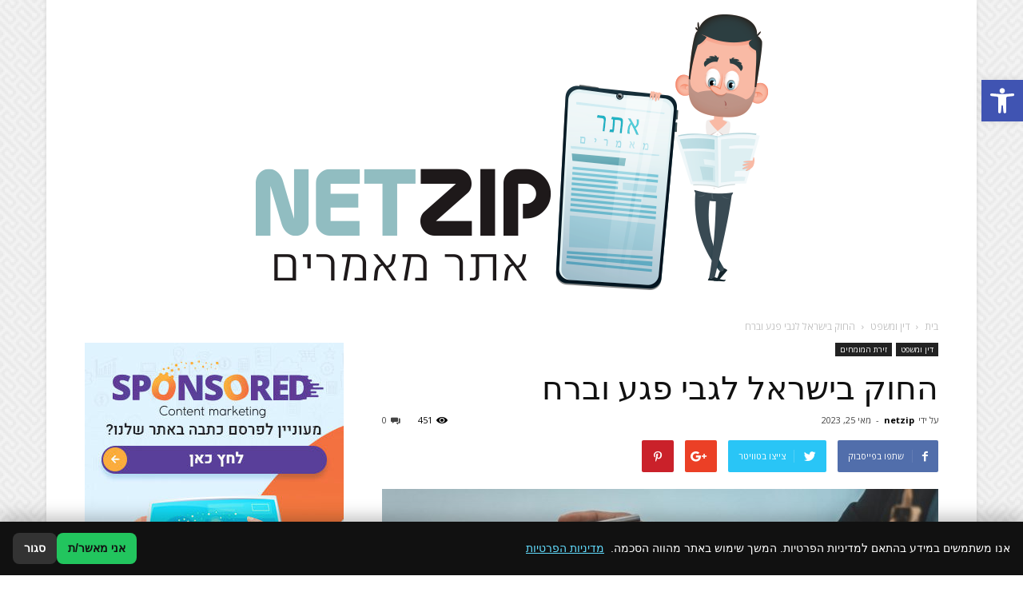

--- FILE ---
content_type: text/html; charset=UTF-8
request_url: https://netzip.co.il/%D7%94%D7%97%D7%95%D7%A7-%D7%91%D7%99%D7%A9%D7%A8%D7%90%D7%9C-%D7%9C%D7%92%D7%91%D7%99-%D7%A4%D7%92%D7%A2-%D7%95%D7%91%D7%A8%D7%97/
body_size: 28144
content:
<!doctype html >
<!--[if IE 8]>    <html class="ie8" lang="en"> <![endif]-->
<!--[if IE 9]>    <html class="ie9" lang="en"> <![endif]-->
<!--[if gt IE 8]><!--> <html dir="rtl" lang="he-IL"> <!--<![endif]-->
<head>
    <title>החוק בישראל לגבי פגע וברח - אתר מאמרים netzip</title>
    <meta charset="UTF-8" />
    <meta name="viewport" content="width=device-width, initial-scale=1.0">
    <link rel="pingback" href="https://netzip.co.il/xmlrpc.php" />
    <meta name='robots' content='index, follow, max-image-preview:large, max-snippet:-1, max-video-preview:-1' />
	<style>img:is([sizes="auto" i], [sizes^="auto," i]) { contain-intrinsic-size: 3000px 1500px }</style>
	<meta property="og:image" content="https://netzip.co.il/wp-content/uploads/2023/01/85.jpg" /><meta name="author" content="netzip">
<link rel="icon" type="image/png" href="https://netzip.co.il/wp-content/uploads/2020/09/large-אתר-אתרים.png">
	<!-- This site is optimized with the Yoast SEO plugin v19.11 - https://yoast.com/wordpress/plugins/seo/ -->
	<link rel="canonical" href="https://netzip.co.il/החוק-בישראל-לגבי-פגע-וברח/" />
	<meta property="og:locale" content="he_IL" />
	<meta property="og:type" content="article" />
	<meta property="og:title" content="החוק בישראל לגבי פגע וברח - אתר מאמרים netzip" />
	<meta property="og:description" content="תאונות פגע וברח הפכו למכת מדינה, כיוון שנהגים רבים לא רוצים לשאת בחומרת הענישה, במקרים מסויימים אלו בורחים ממקום האירוע ולא לוקחים אחריות על הנזק הנגרם בגוף ובנפש לאדם שפגעו בו. לפי סעיף 64א בפקודת התעבורה בעניין הפקרת נפגעים בגוף וברכוש לאחר פגיעה נכתב- כי נהג שלא עצר במקום התאונה או בסמוך אליה לאחר שהיה [&hellip;]" />
	<meta property="og:url" content="https://netzip.co.il/החוק-בישראל-לגבי-פגע-וברח/" />
	<meta property="og:site_name" content="אתר מאמרים netzip" />
	<meta property="article:published_time" content="2023-05-25T09:46:49+00:00" />
	<meta property="article:modified_time" content="2023-06-08T14:05:30+00:00" />
	<meta property="og:image" content="https://netzip.co.il/wp-content/uploads/2023/01/85.jpg" />
	<meta property="og:image:width" content="1280" />
	<meta property="og:image:height" content="720" />
	<meta property="og:image:type" content="image/jpeg" />
	<meta name="author" content="netzip" />
	<meta name="twitter:card" content="summary_large_image" />
	<meta name="twitter:label1" content="Written by" />
	<meta name="twitter:data1" content="netzip" />
	<meta name="twitter:label2" content="Est. reading time" />
	<meta name="twitter:data2" content="3 דקות" />
	<script type="application/ld+json" class="yoast-schema-graph">{"@context":"https://schema.org","@graph":[{"@type":"WebPage","@id":"https://netzip.co.il/%d7%94%d7%97%d7%95%d7%a7-%d7%91%d7%99%d7%a9%d7%a8%d7%90%d7%9c-%d7%9c%d7%92%d7%91%d7%99-%d7%a4%d7%92%d7%a2-%d7%95%d7%91%d7%a8%d7%97/","url":"https://netzip.co.il/%d7%94%d7%97%d7%95%d7%a7-%d7%91%d7%99%d7%a9%d7%a8%d7%90%d7%9c-%d7%9c%d7%92%d7%91%d7%99-%d7%a4%d7%92%d7%a2-%d7%95%d7%91%d7%a8%d7%97/","name":"החוק בישראל לגבי פגע וברח - אתר מאמרים netzip","isPartOf":{"@id":"https://netzip.co.il/#website"},"primaryImageOfPage":{"@id":"https://netzip.co.il/%d7%94%d7%97%d7%95%d7%a7-%d7%91%d7%99%d7%a9%d7%a8%d7%90%d7%9c-%d7%9c%d7%92%d7%91%d7%99-%d7%a4%d7%92%d7%a2-%d7%95%d7%91%d7%a8%d7%97/#primaryimage"},"image":{"@id":"https://netzip.co.il/%d7%94%d7%97%d7%95%d7%a7-%d7%91%d7%99%d7%a9%d7%a8%d7%90%d7%9c-%d7%9c%d7%92%d7%91%d7%99-%d7%a4%d7%92%d7%a2-%d7%95%d7%91%d7%a8%d7%97/#primaryimage"},"thumbnailUrl":"https://netzip.co.il/wp-content/uploads/2023/01/85.jpg","datePublished":"2023-05-25T09:46:49+00:00","dateModified":"2023-06-08T14:05:30+00:00","author":{"@id":"https://netzip.co.il/#/schema/person/cc67125eebd25c3e9a2a29a8438bfed6"},"breadcrumb":{"@id":"https://netzip.co.il/%d7%94%d7%97%d7%95%d7%a7-%d7%91%d7%99%d7%a9%d7%a8%d7%90%d7%9c-%d7%9c%d7%92%d7%91%d7%99-%d7%a4%d7%92%d7%a2-%d7%95%d7%91%d7%a8%d7%97/#breadcrumb"},"inLanguage":"he-IL","potentialAction":[{"@type":"ReadAction","target":["https://netzip.co.il/%d7%94%d7%97%d7%95%d7%a7-%d7%91%d7%99%d7%a9%d7%a8%d7%90%d7%9c-%d7%9c%d7%92%d7%91%d7%99-%d7%a4%d7%92%d7%a2-%d7%95%d7%91%d7%a8%d7%97/"]}]},{"@type":"ImageObject","inLanguage":"he-IL","@id":"https://netzip.co.il/%d7%94%d7%97%d7%95%d7%a7-%d7%91%d7%99%d7%a9%d7%a8%d7%90%d7%9c-%d7%9c%d7%92%d7%91%d7%99-%d7%a4%d7%92%d7%a2-%d7%95%d7%91%d7%a8%d7%97/#primaryimage","url":"https://netzip.co.il/wp-content/uploads/2023/01/85.jpg","contentUrl":"https://netzip.co.il/wp-content/uploads/2023/01/85.jpg","width":1280,"height":720,"caption":"credit: canva"},{"@type":"BreadcrumbList","@id":"https://netzip.co.il/%d7%94%d7%97%d7%95%d7%a7-%d7%91%d7%99%d7%a9%d7%a8%d7%90%d7%9c-%d7%9c%d7%92%d7%91%d7%99-%d7%a4%d7%92%d7%a2-%d7%95%d7%91%d7%a8%d7%97/#breadcrumb","itemListElement":[{"@type":"ListItem","position":1,"name":"דף הבית","item":"https://netzip.co.il/"},{"@type":"ListItem","position":2,"name":"החוק בישראל לגבי פגע וברח"}]},{"@type":"WebSite","@id":"https://netzip.co.il/#website","url":"https://netzip.co.il/","name":"אתר מאמרים netzip","description":"","potentialAction":[{"@type":"SearchAction","target":{"@type":"EntryPoint","urlTemplate":"https://netzip.co.il/?s={search_term_string}"},"query-input":"required name=search_term_string"}],"inLanguage":"he-IL"},{"@type":"Person","@id":"https://netzip.co.il/#/schema/person/cc67125eebd25c3e9a2a29a8438bfed6","name":"netzip","image":{"@type":"ImageObject","inLanguage":"he-IL","@id":"https://netzip.co.il/#/schema/person/image/","url":"https://secure.gravatar.com/avatar/e39608ddb05d39a8c5298b1db5d45c5130d7faaa38bbd130d2ebff3fda1c661a?s=96&d=mm&r=g","contentUrl":"https://secure.gravatar.com/avatar/e39608ddb05d39a8c5298b1db5d45c5130d7faaa38bbd130d2ebff3fda1c661a?s=96&d=mm&r=g","caption":"netzip"},"url":"https://netzip.co.il/author/netzip/"}]}</script>
	<!-- / Yoast SEO plugin. -->


<link rel='dns-prefetch' href='//fonts.googleapis.com' />
<link rel="alternate" type="application/rss+xml" title="אתר מאמרים netzip &laquo; פיד‏" href="https://netzip.co.il/feed/" />
<link rel="alternate" type="application/rss+xml" title="אתר מאמרים netzip &laquo; פיד תגובות‏" href="https://netzip.co.il/comments/feed/" />
<link rel="alternate" type="application/rss+xml" title="אתר מאמרים netzip &laquo; פיד תגובות של החוק בישראל לגבי פגע וברח" href="https://netzip.co.il/%d7%94%d7%97%d7%95%d7%a7-%d7%91%d7%99%d7%a9%d7%a8%d7%90%d7%9c-%d7%9c%d7%92%d7%91%d7%99-%d7%a4%d7%92%d7%a2-%d7%95%d7%91%d7%a8%d7%97/feed/" />
<script type="text/javascript">
/* <![CDATA[ */
window._wpemojiSettings = {"baseUrl":"https:\/\/s.w.org\/images\/core\/emoji\/16.0.1\/72x72\/","ext":".png","svgUrl":"https:\/\/s.w.org\/images\/core\/emoji\/16.0.1\/svg\/","svgExt":".svg","source":{"concatemoji":"https:\/\/netzip.co.il\/wp-includes\/js\/wp-emoji-release.min.js?ver=6.8.2"}};
/*! This file is auto-generated */
!function(s,n){var o,i,e;function c(e){try{var t={supportTests:e,timestamp:(new Date).valueOf()};sessionStorage.setItem(o,JSON.stringify(t))}catch(e){}}function p(e,t,n){e.clearRect(0,0,e.canvas.width,e.canvas.height),e.fillText(t,0,0);var t=new Uint32Array(e.getImageData(0,0,e.canvas.width,e.canvas.height).data),a=(e.clearRect(0,0,e.canvas.width,e.canvas.height),e.fillText(n,0,0),new Uint32Array(e.getImageData(0,0,e.canvas.width,e.canvas.height).data));return t.every(function(e,t){return e===a[t]})}function u(e,t){e.clearRect(0,0,e.canvas.width,e.canvas.height),e.fillText(t,0,0);for(var n=e.getImageData(16,16,1,1),a=0;a<n.data.length;a++)if(0!==n.data[a])return!1;return!0}function f(e,t,n,a){switch(t){case"flag":return n(e,"\ud83c\udff3\ufe0f\u200d\u26a7\ufe0f","\ud83c\udff3\ufe0f\u200b\u26a7\ufe0f")?!1:!n(e,"\ud83c\udde8\ud83c\uddf6","\ud83c\udde8\u200b\ud83c\uddf6")&&!n(e,"\ud83c\udff4\udb40\udc67\udb40\udc62\udb40\udc65\udb40\udc6e\udb40\udc67\udb40\udc7f","\ud83c\udff4\u200b\udb40\udc67\u200b\udb40\udc62\u200b\udb40\udc65\u200b\udb40\udc6e\u200b\udb40\udc67\u200b\udb40\udc7f");case"emoji":return!a(e,"\ud83e\udedf")}return!1}function g(e,t,n,a){var r="undefined"!=typeof WorkerGlobalScope&&self instanceof WorkerGlobalScope?new OffscreenCanvas(300,150):s.createElement("canvas"),o=r.getContext("2d",{willReadFrequently:!0}),i=(o.textBaseline="top",o.font="600 32px Arial",{});return e.forEach(function(e){i[e]=t(o,e,n,a)}),i}function t(e){var t=s.createElement("script");t.src=e,t.defer=!0,s.head.appendChild(t)}"undefined"!=typeof Promise&&(o="wpEmojiSettingsSupports",i=["flag","emoji"],n.supports={everything:!0,everythingExceptFlag:!0},e=new Promise(function(e){s.addEventListener("DOMContentLoaded",e,{once:!0})}),new Promise(function(t){var n=function(){try{var e=JSON.parse(sessionStorage.getItem(o));if("object"==typeof e&&"number"==typeof e.timestamp&&(new Date).valueOf()<e.timestamp+604800&&"object"==typeof e.supportTests)return e.supportTests}catch(e){}return null}();if(!n){if("undefined"!=typeof Worker&&"undefined"!=typeof OffscreenCanvas&&"undefined"!=typeof URL&&URL.createObjectURL&&"undefined"!=typeof Blob)try{var e="postMessage("+g.toString()+"("+[JSON.stringify(i),f.toString(),p.toString(),u.toString()].join(",")+"));",a=new Blob([e],{type:"text/javascript"}),r=new Worker(URL.createObjectURL(a),{name:"wpTestEmojiSupports"});return void(r.onmessage=function(e){c(n=e.data),r.terminate(),t(n)})}catch(e){}c(n=g(i,f,p,u))}t(n)}).then(function(e){for(var t in e)n.supports[t]=e[t],n.supports.everything=n.supports.everything&&n.supports[t],"flag"!==t&&(n.supports.everythingExceptFlag=n.supports.everythingExceptFlag&&n.supports[t]);n.supports.everythingExceptFlag=n.supports.everythingExceptFlag&&!n.supports.flag,n.DOMReady=!1,n.readyCallback=function(){n.DOMReady=!0}}).then(function(){return e}).then(function(){var e;n.supports.everything||(n.readyCallback(),(e=n.source||{}).concatemoji?t(e.concatemoji):e.wpemoji&&e.twemoji&&(t(e.twemoji),t(e.wpemoji)))}))}((window,document),window._wpemojiSettings);
/* ]]> */
</script>
<style id='wp-emoji-styles-inline-css' type='text/css'>

	img.wp-smiley, img.emoji {
		display: inline !important;
		border: none !important;
		box-shadow: none !important;
		height: 1em !important;
		width: 1em !important;
		margin: 0 0.07em !important;
		vertical-align: -0.1em !important;
		background: none !important;
		padding: 0 !important;
	}
</style>
<link rel='stylesheet' id='wp-block-library-rtl-css' href='https://netzip.co.il/wp-includes/css/dist/block-library/style-rtl.min.css?ver=6.8.2' type='text/css' media='all' />
<style id='classic-theme-styles-inline-css' type='text/css'>
/*! This file is auto-generated */
.wp-block-button__link{color:#fff;background-color:#32373c;border-radius:9999px;box-shadow:none;text-decoration:none;padding:calc(.667em + 2px) calc(1.333em + 2px);font-size:1.125em}.wp-block-file__button{background:#32373c;color:#fff;text-decoration:none}
</style>
<style id='global-styles-inline-css' type='text/css'>
:root{--wp--preset--aspect-ratio--square: 1;--wp--preset--aspect-ratio--4-3: 4/3;--wp--preset--aspect-ratio--3-4: 3/4;--wp--preset--aspect-ratio--3-2: 3/2;--wp--preset--aspect-ratio--2-3: 2/3;--wp--preset--aspect-ratio--16-9: 16/9;--wp--preset--aspect-ratio--9-16: 9/16;--wp--preset--color--black: #000000;--wp--preset--color--cyan-bluish-gray: #abb8c3;--wp--preset--color--white: #ffffff;--wp--preset--color--pale-pink: #f78da7;--wp--preset--color--vivid-red: #cf2e2e;--wp--preset--color--luminous-vivid-orange: #ff6900;--wp--preset--color--luminous-vivid-amber: #fcb900;--wp--preset--color--light-green-cyan: #7bdcb5;--wp--preset--color--vivid-green-cyan: #00d084;--wp--preset--color--pale-cyan-blue: #8ed1fc;--wp--preset--color--vivid-cyan-blue: #0693e3;--wp--preset--color--vivid-purple: #9b51e0;--wp--preset--gradient--vivid-cyan-blue-to-vivid-purple: linear-gradient(135deg,rgba(6,147,227,1) 0%,rgb(155,81,224) 100%);--wp--preset--gradient--light-green-cyan-to-vivid-green-cyan: linear-gradient(135deg,rgb(122,220,180) 0%,rgb(0,208,130) 100%);--wp--preset--gradient--luminous-vivid-amber-to-luminous-vivid-orange: linear-gradient(135deg,rgba(252,185,0,1) 0%,rgba(255,105,0,1) 100%);--wp--preset--gradient--luminous-vivid-orange-to-vivid-red: linear-gradient(135deg,rgba(255,105,0,1) 0%,rgb(207,46,46) 100%);--wp--preset--gradient--very-light-gray-to-cyan-bluish-gray: linear-gradient(135deg,rgb(238,238,238) 0%,rgb(169,184,195) 100%);--wp--preset--gradient--cool-to-warm-spectrum: linear-gradient(135deg,rgb(74,234,220) 0%,rgb(151,120,209) 20%,rgb(207,42,186) 40%,rgb(238,44,130) 60%,rgb(251,105,98) 80%,rgb(254,248,76) 100%);--wp--preset--gradient--blush-light-purple: linear-gradient(135deg,rgb(255,206,236) 0%,rgb(152,150,240) 100%);--wp--preset--gradient--blush-bordeaux: linear-gradient(135deg,rgb(254,205,165) 0%,rgb(254,45,45) 50%,rgb(107,0,62) 100%);--wp--preset--gradient--luminous-dusk: linear-gradient(135deg,rgb(255,203,112) 0%,rgb(199,81,192) 50%,rgb(65,88,208) 100%);--wp--preset--gradient--pale-ocean: linear-gradient(135deg,rgb(255,245,203) 0%,rgb(182,227,212) 50%,rgb(51,167,181) 100%);--wp--preset--gradient--electric-grass: linear-gradient(135deg,rgb(202,248,128) 0%,rgb(113,206,126) 100%);--wp--preset--gradient--midnight: linear-gradient(135deg,rgb(2,3,129) 0%,rgb(40,116,252) 100%);--wp--preset--font-size--small: 13px;--wp--preset--font-size--medium: 20px;--wp--preset--font-size--large: 36px;--wp--preset--font-size--x-large: 42px;--wp--preset--spacing--20: 0.44rem;--wp--preset--spacing--30: 0.67rem;--wp--preset--spacing--40: 1rem;--wp--preset--spacing--50: 1.5rem;--wp--preset--spacing--60: 2.25rem;--wp--preset--spacing--70: 3.38rem;--wp--preset--spacing--80: 5.06rem;--wp--preset--shadow--natural: 6px 6px 9px rgba(0, 0, 0, 0.2);--wp--preset--shadow--deep: 12px 12px 50px rgba(0, 0, 0, 0.4);--wp--preset--shadow--sharp: 6px 6px 0px rgba(0, 0, 0, 0.2);--wp--preset--shadow--outlined: 6px 6px 0px -3px rgba(255, 255, 255, 1), 6px 6px rgba(0, 0, 0, 1);--wp--preset--shadow--crisp: 6px 6px 0px rgba(0, 0, 0, 1);}:where(.is-layout-flex){gap: 0.5em;}:where(.is-layout-grid){gap: 0.5em;}body .is-layout-flex{display: flex;}.is-layout-flex{flex-wrap: wrap;align-items: center;}.is-layout-flex > :is(*, div){margin: 0;}body .is-layout-grid{display: grid;}.is-layout-grid > :is(*, div){margin: 0;}:where(.wp-block-columns.is-layout-flex){gap: 2em;}:where(.wp-block-columns.is-layout-grid){gap: 2em;}:where(.wp-block-post-template.is-layout-flex){gap: 1.25em;}:where(.wp-block-post-template.is-layout-grid){gap: 1.25em;}.has-black-color{color: var(--wp--preset--color--black) !important;}.has-cyan-bluish-gray-color{color: var(--wp--preset--color--cyan-bluish-gray) !important;}.has-white-color{color: var(--wp--preset--color--white) !important;}.has-pale-pink-color{color: var(--wp--preset--color--pale-pink) !important;}.has-vivid-red-color{color: var(--wp--preset--color--vivid-red) !important;}.has-luminous-vivid-orange-color{color: var(--wp--preset--color--luminous-vivid-orange) !important;}.has-luminous-vivid-amber-color{color: var(--wp--preset--color--luminous-vivid-amber) !important;}.has-light-green-cyan-color{color: var(--wp--preset--color--light-green-cyan) !important;}.has-vivid-green-cyan-color{color: var(--wp--preset--color--vivid-green-cyan) !important;}.has-pale-cyan-blue-color{color: var(--wp--preset--color--pale-cyan-blue) !important;}.has-vivid-cyan-blue-color{color: var(--wp--preset--color--vivid-cyan-blue) !important;}.has-vivid-purple-color{color: var(--wp--preset--color--vivid-purple) !important;}.has-black-background-color{background-color: var(--wp--preset--color--black) !important;}.has-cyan-bluish-gray-background-color{background-color: var(--wp--preset--color--cyan-bluish-gray) !important;}.has-white-background-color{background-color: var(--wp--preset--color--white) !important;}.has-pale-pink-background-color{background-color: var(--wp--preset--color--pale-pink) !important;}.has-vivid-red-background-color{background-color: var(--wp--preset--color--vivid-red) !important;}.has-luminous-vivid-orange-background-color{background-color: var(--wp--preset--color--luminous-vivid-orange) !important;}.has-luminous-vivid-amber-background-color{background-color: var(--wp--preset--color--luminous-vivid-amber) !important;}.has-light-green-cyan-background-color{background-color: var(--wp--preset--color--light-green-cyan) !important;}.has-vivid-green-cyan-background-color{background-color: var(--wp--preset--color--vivid-green-cyan) !important;}.has-pale-cyan-blue-background-color{background-color: var(--wp--preset--color--pale-cyan-blue) !important;}.has-vivid-cyan-blue-background-color{background-color: var(--wp--preset--color--vivid-cyan-blue) !important;}.has-vivid-purple-background-color{background-color: var(--wp--preset--color--vivid-purple) !important;}.has-black-border-color{border-color: var(--wp--preset--color--black) !important;}.has-cyan-bluish-gray-border-color{border-color: var(--wp--preset--color--cyan-bluish-gray) !important;}.has-white-border-color{border-color: var(--wp--preset--color--white) !important;}.has-pale-pink-border-color{border-color: var(--wp--preset--color--pale-pink) !important;}.has-vivid-red-border-color{border-color: var(--wp--preset--color--vivid-red) !important;}.has-luminous-vivid-orange-border-color{border-color: var(--wp--preset--color--luminous-vivid-orange) !important;}.has-luminous-vivid-amber-border-color{border-color: var(--wp--preset--color--luminous-vivid-amber) !important;}.has-light-green-cyan-border-color{border-color: var(--wp--preset--color--light-green-cyan) !important;}.has-vivid-green-cyan-border-color{border-color: var(--wp--preset--color--vivid-green-cyan) !important;}.has-pale-cyan-blue-border-color{border-color: var(--wp--preset--color--pale-cyan-blue) !important;}.has-vivid-cyan-blue-border-color{border-color: var(--wp--preset--color--vivid-cyan-blue) !important;}.has-vivid-purple-border-color{border-color: var(--wp--preset--color--vivid-purple) !important;}.has-vivid-cyan-blue-to-vivid-purple-gradient-background{background: var(--wp--preset--gradient--vivid-cyan-blue-to-vivid-purple) !important;}.has-light-green-cyan-to-vivid-green-cyan-gradient-background{background: var(--wp--preset--gradient--light-green-cyan-to-vivid-green-cyan) !important;}.has-luminous-vivid-amber-to-luminous-vivid-orange-gradient-background{background: var(--wp--preset--gradient--luminous-vivid-amber-to-luminous-vivid-orange) !important;}.has-luminous-vivid-orange-to-vivid-red-gradient-background{background: var(--wp--preset--gradient--luminous-vivid-orange-to-vivid-red) !important;}.has-very-light-gray-to-cyan-bluish-gray-gradient-background{background: var(--wp--preset--gradient--very-light-gray-to-cyan-bluish-gray) !important;}.has-cool-to-warm-spectrum-gradient-background{background: var(--wp--preset--gradient--cool-to-warm-spectrum) !important;}.has-blush-light-purple-gradient-background{background: var(--wp--preset--gradient--blush-light-purple) !important;}.has-blush-bordeaux-gradient-background{background: var(--wp--preset--gradient--blush-bordeaux) !important;}.has-luminous-dusk-gradient-background{background: var(--wp--preset--gradient--luminous-dusk) !important;}.has-pale-ocean-gradient-background{background: var(--wp--preset--gradient--pale-ocean) !important;}.has-electric-grass-gradient-background{background: var(--wp--preset--gradient--electric-grass) !important;}.has-midnight-gradient-background{background: var(--wp--preset--gradient--midnight) !important;}.has-small-font-size{font-size: var(--wp--preset--font-size--small) !important;}.has-medium-font-size{font-size: var(--wp--preset--font-size--medium) !important;}.has-large-font-size{font-size: var(--wp--preset--font-size--large) !important;}.has-x-large-font-size{font-size: var(--wp--preset--font-size--x-large) !important;}
:where(.wp-block-post-template.is-layout-flex){gap: 1.25em;}:where(.wp-block-post-template.is-layout-grid){gap: 1.25em;}
:where(.wp-block-columns.is-layout-flex){gap: 2em;}:where(.wp-block-columns.is-layout-grid){gap: 2em;}
:root :where(.wp-block-pullquote){font-size: 1.5em;line-height: 1.6;}
</style>
<link rel='stylesheet' id='contact-form-7-css' href='https://netzip.co.il/wp-content/plugins/contact-form-7/includes/css/styles.css?ver=5.7.2' type='text/css' media='all' />
<link rel='stylesheet' id='contact-form-7-rtl-css' href='https://netzip.co.il/wp-content/plugins/contact-form-7/includes/css/styles-rtl.css?ver=5.7.2' type='text/css' media='all' />
<style id='ilpc-inline-css' type='text/css'>

        .ilpc-banner{position:fixed;bottom:0;left:0;right:0;display:none;z-index:999999;background:#111;color:#fff;padding:14px 16px;gap:10px;align-items:center;justify-content:space-between;flex-wrap:wrap;direction:rtl;box-shadow:0 -6px 20px rgba(0,0,0,.25)}
        .ilpc-banner a{color:#61dafb;text-decoration:underline}
        .ilpc-actions{display:flex;gap:8px;align-items:center}
        .ilpc-btn{border:0;border-radius:8px;padding:9px 14px;cursor:pointer;font-weight:600}
        .ilpc-accept{background:#22c55e;color:#111}
        .ilpc-close{background:#333;color:#fff}
        .ilpc-text{line-height:1.4}
        .ilpc-consent-wrap{margin:10px 0}
        .ilpc-consent-wrap input[type="checkbox"]{margin-inline-start:6px;transform:scale(1.15)}
        .ilpc-error{margin-top:6px;color:#ef4444;font-size:.9em}
        
</style>
<link rel='stylesheet' id='google-fonts-style-css' href='https://fonts.googleapis.com/css?family=Open+Sans%3A300italic%2C400%2C400italic%2C600%2C600italic%2C700%7CRoboto%3A300%2C400%2C400italic%2C500%2C500italic%2C700%2C900&#038;ver=6.8.2' type='text/css' media='all' />
<link rel='stylesheet' id='pojo-a11y-css' href='https://netzip.co.il/wp-content/plugins/pojo-accessibility/assets/css/style.min.css?ver=1.0.0' type='text/css' media='all' />
<link rel='stylesheet' id='js_composer_front-css' href='https://netzip.co.il/wp-content/plugins/js_composer/assets/css/js_composer.min.css?ver=5.0.1' type='text/css' media='all' />
<link rel='stylesheet' id='td-theme-css' href='https://netzip.co.il/wp-content/themes/Newspaper/style.css?ver=7.7' type='text/css' media='all' />
<link rel='stylesheet' id='td-theme-demo-style-css' href='https://netzip.co.il/wp-content/themes/Newspaper/includes/demos/magazine/demo_style.css?ver=7.7' type='text/css' media='all' />
<script type="text/javascript" src="https://netzip.co.il/wp-includes/js/jquery/jquery.min.js?ver=3.7.1" id="jquery-core-js"></script>
<script type="text/javascript" src="https://netzip.co.il/wp-includes/js/jquery/jquery-migrate.min.js?ver=3.4.1" id="jquery-migrate-js"></script>
<link rel="https://api.w.org/" href="https://netzip.co.il/wp-json/" /><link rel="alternate" title="JSON" type="application/json" href="https://netzip.co.il/wp-json/wp/v2/posts/1016" /><link rel="EditURI" type="application/rsd+xml" title="RSD" href="https://netzip.co.il/xmlrpc.php?rsd" />
<meta name="generator" content="WordPress 6.8.2" />
<link rel='shortlink' href='https://netzip.co.il/?p=1016' />
<link rel="alternate" title="oEmbed (JSON)" type="application/json+oembed" href="https://netzip.co.il/wp-json/oembed/1.0/embed?url=https%3A%2F%2Fnetzip.co.il%2F%25d7%2594%25d7%2597%25d7%2595%25d7%25a7-%25d7%2591%25d7%2599%25d7%25a9%25d7%25a8%25d7%2590%25d7%259c-%25d7%259c%25d7%2592%25d7%2591%25d7%2599-%25d7%25a4%25d7%2592%25d7%25a2-%25d7%2595%25d7%2591%25d7%25a8%25d7%2597%2F" />
<link rel="alternate" title="oEmbed (XML)" type="text/xml+oembed" href="https://netzip.co.il/wp-json/oembed/1.0/embed?url=https%3A%2F%2Fnetzip.co.il%2F%25d7%2594%25d7%2597%25d7%2595%25d7%25a7-%25d7%2591%25d7%2599%25d7%25a9%25d7%25a8%25d7%2590%25d7%259c-%25d7%259c%25d7%2592%25d7%2591%25d7%2599-%25d7%25a4%25d7%2592%25d7%25a2-%25d7%2595%25d7%2591%25d7%25a8%25d7%2597%2F&#038;format=xml" />
<!--[if lt IE 9]><script src="https://html5shim.googlecode.com/svn/trunk/html5.js"></script><![endif]-->
    <meta name="generator" content="Powered by Visual Composer - drag and drop page builder for WordPress."/>
<!--[if lte IE 9]><link rel="stylesheet" type="text/css" href="https://netzip.co.il/wp-content/plugins/js_composer/assets/css/vc_lte_ie9.min.css" media="screen"><![endif]--><style type="text/css">
#pojo-a11y-toolbar .pojo-a11y-toolbar-toggle a{ background-color: #4054b2;	color: #ffffff;}
#pojo-a11y-toolbar .pojo-a11y-toolbar-overlay, #pojo-a11y-toolbar .pojo-a11y-toolbar-overlay ul.pojo-a11y-toolbar-items.pojo-a11y-links{ border-color: #4054b2;}
body.pojo-a11y-focusable a:focus{ outline-style: solid !important;	outline-width: 1px !important;	outline-color: #FF0000 !important;}
#pojo-a11y-toolbar{ top: 100px !important;}
#pojo-a11y-toolbar .pojo-a11y-toolbar-overlay{ background-color: #ffffff;}
#pojo-a11y-toolbar .pojo-a11y-toolbar-overlay ul.pojo-a11y-toolbar-items li.pojo-a11y-toolbar-item a, #pojo-a11y-toolbar .pojo-a11y-toolbar-overlay p.pojo-a11y-toolbar-title{ color: #333333;}
#pojo-a11y-toolbar .pojo-a11y-toolbar-overlay ul.pojo-a11y-toolbar-items li.pojo-a11y-toolbar-item a.active{ background-color: #4054b2;	color: #ffffff;}
@media (max-width: 767px) { #pojo-a11y-toolbar { top: 50px !important; } }</style>
<!-- JS generated by theme -->

<script>
    
    

	    var tdBlocksArray = []; //here we store all the items for the current page

	    //td_block class - each ajax block uses a object of this class for requests
	    function tdBlock() {
		    this.id = '';
		    this.block_type = 1; //block type id (1-234 etc)
		    this.atts = '';
		    this.td_column_number = '';
		    this.td_current_page = 1; //
		    this.post_count = 0; //from wp
		    this.found_posts = 0; //from wp
		    this.max_num_pages = 0; //from wp
		    this.td_filter_value = ''; //current live filter value
		    this.is_ajax_running = false;
		    this.td_user_action = ''; // load more or infinite loader (used by the animation)
		    this.header_color = '';
		    this.ajax_pagination_infinite_stop = ''; //show load more at page x
	    }


        // td_js_generator - mini detector
        (function(){
            var htmlTag = document.getElementsByTagName("html")[0];

            if ( navigator.userAgent.indexOf("MSIE 10.0") > -1 ) {
                htmlTag.className += ' ie10';
            }

            if ( !!navigator.userAgent.match(/Trident.*rv\:11\./) ) {
                htmlTag.className += ' ie11';
            }

            if ( /(iPad|iPhone|iPod)/g.test(navigator.userAgent) ) {
                htmlTag.className += ' td-md-is-ios';
            }

            var user_agent = navigator.userAgent.toLowerCase();
            if ( user_agent.indexOf("android") > -1 ) {
                htmlTag.className += ' td-md-is-android';
            }

            if ( -1 !== navigator.userAgent.indexOf('Mac OS X')  ) {
                htmlTag.className += ' td-md-is-os-x';
            }

            if ( /chrom(e|ium)/.test(navigator.userAgent.toLowerCase()) ) {
               htmlTag.className += ' td-md-is-chrome';
            }

            if ( -1 !== navigator.userAgent.indexOf('Firefox') ) {
                htmlTag.className += ' td-md-is-firefox';
            }

            if ( -1 !== navigator.userAgent.indexOf('Safari') && -1 === navigator.userAgent.indexOf('Chrome') ) {
                htmlTag.className += ' td-md-is-safari';
            }

            if( -1 !== navigator.userAgent.indexOf('IEMobile') ){
                htmlTag.className += ' td-md-is-iemobile';
            }

        })();




        var tdLocalCache = {};

        ( function () {
            "use strict";

            tdLocalCache = {
                data: {},
                remove: function (resource_id) {
                    delete tdLocalCache.data[resource_id];
                },
                exist: function (resource_id) {
                    return tdLocalCache.data.hasOwnProperty(resource_id) && tdLocalCache.data[resource_id] !== null;
                },
                get: function (resource_id) {
                    return tdLocalCache.data[resource_id];
                },
                set: function (resource_id, cachedData) {
                    tdLocalCache.remove(resource_id);
                    tdLocalCache.data[resource_id] = cachedData;
                }
            };
        })();

    
    
var tds_login_sing_in_widget="show";
var td_viewport_interval_list=[{"limitBottom":767,"sidebarWidth":228},{"limitBottom":1018,"sidebarWidth":300},{"limitBottom":1140,"sidebarWidth":324}];
var td_animation_stack_effect="type0";
var tds_animation_stack=true;
var td_animation_stack_specific_selectors=".entry-thumb, img";
var td_animation_stack_general_selectors=".td-animation-stack img, .post img";
var tds_general_modal_image="yes";
var td_ajax_url="https:\/\/netzip.co.il\/wp-admin\/admin-ajax.php?td_theme_name=Newspaper&v=7.7";
var td_get_template_directory_uri="https:\/\/netzip.co.il\/wp-content\/themes\/Newspaper";
var tds_snap_menu="smart_snap_always";
var tds_logo_on_sticky="show";
var tds_header_style="9";
var td_please_wait="\u05d0\u05e0\u05d0 \u05d4\u05de\u05ea\u05df ...";
var td_email_user_pass_incorrect="\u05de\u05e9\u05ea\u05de\u05e9 \u05d0\u05d5 \u05e1\u05d9\u05e1\u05de\u05d0 \u05e9\u05d2\u05d5\u05d9\u05d4!";
var td_email_user_incorrect="\u05d3\u05d5\u05d0\"\u05dc \u05d0\u05d5 \u05e9\u05dd \u05de\u05e9\u05ea\u05de\u05e9 \u05e9\u05d2\u05d5\u05d9!";
var td_email_incorrect="\u05d3\u05d5\u05d0\u05e8 \u05d0\u05dc\u05e7\u05d8\u05e8\u05d5\u05e0\u05d9 \u05e9\u05d2\u05d5\u05d9!";
var tds_more_articles_on_post_enable="show";
var tds_more_articles_on_post_time_to_wait="";
var tds_more_articles_on_post_pages_distance_from_top=0;
var tds_theme_color_site_wide="#009688";
var tds_smart_sidebar="enabled";
var tdThemeName="Newspaper";
var td_magnific_popup_translation_tPrev="(\u05de\u05e7\u05e9 \u05d7\u05e5 \u05e9\u05de\u05d0\u05dc\u05d9) \u05e7\u05d5\u05d3\u05dd";
var td_magnific_popup_translation_tNext="(\u05de\u05e7\u05e9 \u05d7\u05e5 \u05d9\u05de\u05e0\u05d9) \u05d4\u05d1\u05d0";
var td_magnific_popup_translation_tCounter="%curr% \u05e9\u05dc %total%";
var td_magnific_popup_translation_ajax_tError="\u05d4\u05ea\u05d5\u05db\u05df \u05de%url% \u05dc\u05d0 \u05e0\u05d9\u05ea\u05df \u05dc\u05d8\u05e2\u05d5\u05df.";
var td_magnific_popup_translation_image_tError="#%curr% \u05d4\u05ea\u05de\u05d5\u05e0\u05d4 \u05dc\u05d0 \u05e0\u05d9\u05ea\u05df \u05dc\u05d8\u05e2\u05d5\u05df.";
var td_ad_background_click_link="";
var td_ad_background_click_target="";
</script>


<!-- Header style compiled by theme -->

<style>
    

body {
	background-image:url("https://netzip.co.il/wp-content/uploads/2020/09/background.png");
}
.td-header-wrap .black-menu .sf-menu > .current-menu-item > a,
    .td-header-wrap .black-menu .sf-menu > .current-menu-ancestor > a,
    .td-header-wrap .black-menu .sf-menu > .current-category-ancestor > a,
    .td-header-wrap .black-menu .sf-menu > li > a:hover,
    .td-header-wrap .black-menu .sf-menu > .sfHover > a,
    .td-header-style-12 .td-header-menu-wrap-full,
    .sf-menu > .current-menu-item > a:after,
    .sf-menu > .current-menu-ancestor > a:after,
    .sf-menu > .current-category-ancestor > a:after,
    .sf-menu > li:hover > a:after,
    .sf-menu > .sfHover > a:after,
    .sf-menu ul .td-menu-item > a:hover,
    .sf-menu ul .sfHover > a,
    .sf-menu ul .current-menu-ancestor > a,
    .sf-menu ul .current-category-ancestor > a,
    .sf-menu ul .current-menu-item > a,
    .td-header-style-12 .td-affix,
    .header-search-wrap .td-drop-down-search:after,
    .header-search-wrap .td-drop-down-search .btn:hover,
    input[type=submit]:hover,
    .td-read-more a,
    .td-post-category:hover,
    .td-grid-style-1.td-hover-1 .td-big-grid-post:hover .td-post-category,
    .td-grid-style-5.td-hover-1 .td-big-grid-post:hover .td-post-category,
    .td_top_authors .td-active .td-author-post-count,
    .td_top_authors .td-active .td-author-comments-count,
    .td_top_authors .td_mod_wrap:hover .td-author-post-count,
    .td_top_authors .td_mod_wrap:hover .td-author-comments-count,
    .td-404-sub-sub-title a:hover,
    .td-search-form-widget .wpb_button:hover,
    .td-rating-bar-wrap div,
    .td_category_template_3 .td-current-sub-category,
    .dropcap,
    .td_wrapper_video_playlist .td_video_controls_playlist_wrapper,
    .wpb_default,
    .wpb_default:hover,
    .td-left-smart-list:hover,
    .td-right-smart-list:hover,
    .woocommerce-checkout .woocommerce input.button:hover,
    .woocommerce-page .woocommerce a.button:hover,
    .woocommerce-account div.woocommerce .button:hover,
    #bbpress-forums button:hover,
    .bbp_widget_login .button:hover,
    .td-footer-wrapper .td-post-category,
    .td-footer-wrapper .widget_product_search input[type="submit"]:hover,
    .woocommerce .product a.button:hover,
    .woocommerce .product #respond input#submit:hover,
    .woocommerce .checkout input#place_order:hover,
    .woocommerce .woocommerce.widget .button:hover,
    .single-product .product .summary .cart .button:hover,
    .woocommerce-cart .woocommerce table.cart .button:hover,
    .woocommerce-cart .woocommerce .shipping-calculator-form .button:hover,
    .td-next-prev-wrap a:hover,
    .td-load-more-wrap a:hover,
    .td-post-small-box a:hover,
    .page-nav .current,
    .page-nav:first-child > div,
    .td_category_template_8 .td-category-header .td-category a.td-current-sub-category,
    .td_category_template_4 .td-category-siblings .td-category a:hover,
    #bbpress-forums .bbp-pagination .current,
    #bbpress-forums #bbp-single-user-details #bbp-user-navigation li.current a,
    .td-theme-slider:hover .slide-meta-cat a,
    a.vc_btn-black:hover,
    .td-trending-now-wrapper:hover .td-trending-now-title,
    .td-scroll-up,
    .td-smart-list-button:hover,
    .td-weather-information:before,
    .td-weather-week:before,
    .td_block_exchange .td-exchange-header:before,
    .td_block_big_grid_9.td-grid-style-1 .td-post-category,
    .td_block_big_grid_9.td-grid-style-5 .td-post-category,
    .td-grid-style-6.td-hover-1 .td-module-thumb:after,
    .td-pulldown-syle-2 .td-subcat-dropdown ul:after,
    .td_block_template_9 .td-block-title:after,
    .td_block_template_15 .td-block-title:before,
    .global-block-template-3 .td-related-title .td-cur-simple-item,
    .global-block-template-4 .td-related-title .td-cur-simple-item,
    .global-block-template-9 .td-related-title .td-cur-simple-item:after {
        background-color: #009688;
    }

    .global-block-template-4 .td-related-title .td-cur-simple-item:before {
        border-color: #009688 transparent transparent transparent;
    }

    .woocommerce .woocommerce-message .button:hover,
    .woocommerce .woocommerce-error .button:hover,
    .woocommerce .woocommerce-info .button:hover {
        background-color: #009688 !important;
    }

    .woocommerce .product .onsale,
    .woocommerce.widget .ui-slider .ui-slider-handle {
        background: none #009688;
    }

    .woocommerce.widget.widget_layered_nav_filters ul li a {
        background: none repeat scroll 0 0 #009688 !important;
    }

    a,
    cite a:hover,
    .td_mega_menu_sub_cats .cur-sub-cat,
    .td-mega-span h3 a:hover,
    .td_mod_mega_menu:hover .entry-title a,
    .header-search-wrap .result-msg a:hover,
    .top-header-menu li a:hover,
    .top-header-menu .current-menu-item > a,
    .top-header-menu .current-menu-ancestor > a,
    .top-header-menu .current-category-ancestor > a,
    .td-social-icon-wrap > a:hover,
    .td-header-sp-top-widget .td-social-icon-wrap a:hover,
    .td-page-content blockquote p,
    .td-post-content blockquote p,
    .mce-content-body blockquote p,
    .comment-content blockquote p,
    .wpb_text_column blockquote p,
    .td_block_text_with_title blockquote p,
    .td_module_wrap:hover .entry-title a,
    .td-subcat-filter .td-subcat-list a:hover,
    .td-subcat-filter .td-subcat-dropdown a:hover,
    .td_quote_on_blocks,
    .dropcap2,
    .dropcap3,
    .td_top_authors .td-active .td-authors-name a,
    .td_top_authors .td_mod_wrap:hover .td-authors-name a,
    .td-post-next-prev-content a:hover,
    .author-box-wrap .td-author-social a:hover,
    .td-author-name a:hover,
    .td-author-url a:hover,
    .td_mod_related_posts:hover h3 > a,
    .td-post-template-11 .td-related-title .td-related-left:hover,
    .td-post-template-11 .td-related-title .td-related-right:hover,
    .td-post-template-11 .td-related-title .td-cur-simple-item,
    .td-post-template-11 .td_block_related_posts .td-next-prev-wrap a:hover,
    .comment-reply-link:hover,
    .logged-in-as a:hover,
    #cancel-comment-reply-link:hover,
    .td-search-query,
    .td-category-header .td-pulldown-category-filter-link:hover,
    .td-category-siblings .td-subcat-dropdown a:hover,
    .td-category-siblings .td-subcat-dropdown a.td-current-sub-category,
    .widget a:hover,
    .archive .widget_archive .current,
    .archive .widget_archive .current a,
    .widget_calendar tfoot a:hover,
    .woocommerce a.added_to_cart:hover,
    #bbpress-forums li.bbp-header .bbp-reply-content span a:hover,
    #bbpress-forums .bbp-forum-freshness a:hover,
    #bbpress-forums .bbp-topic-freshness a:hover,
    #bbpress-forums .bbp-forums-list li a:hover,
    #bbpress-forums .bbp-forum-title:hover,
    #bbpress-forums .bbp-topic-permalink:hover,
    #bbpress-forums .bbp-topic-started-by a:hover,
    #bbpress-forums .bbp-topic-started-in a:hover,
    #bbpress-forums .bbp-body .super-sticky li.bbp-topic-title .bbp-topic-permalink,
    #bbpress-forums .bbp-body .sticky li.bbp-topic-title .bbp-topic-permalink,
    .widget_display_replies .bbp-author-name,
    .widget_display_topics .bbp-author-name,
    .footer-text-wrap .footer-email-wrap a,
    .td-subfooter-menu li a:hover,
    .footer-social-wrap a:hover,
    a.vc_btn-black:hover,
    .td-smart-list-dropdown-wrap .td-smart-list-button:hover,
    .td_module_17 .td-read-more a:hover,
    .td_module_18 .td-read-more a:hover,
    .td_module_19 .td-post-author-name a:hover,
    .td-instagram-user a,
    .td-pulldown-syle-2 .td-subcat-dropdown:hover .td-subcat-more span,
    .td-pulldown-syle-2 .td-subcat-dropdown:hover .td-subcat-more i,
    .td-pulldown-syle-3 .td-subcat-dropdown:hover .td-subcat-more span,
    .td-pulldown-syle-3 .td-subcat-dropdown:hover .td-subcat-more i,
    .td-block-title-wrap .td-wrapper-pulldown-filter .td-pulldown-filter-display-option:hover,
    .td-block-title-wrap .td-wrapper-pulldown-filter .td-pulldown-filter-display-option:hover i,
    .td-block-title-wrap .td-wrapper-pulldown-filter .td-pulldown-filter-link:hover,
    .td-block-title-wrap .td-wrapper-pulldown-filter .td-pulldown-filter-item .td-cur-simple-item,
    .global-block-template-2 .td-related-title .td-cur-simple-item,
    .global-block-template-5 .td-related-title .td-cur-simple-item,
    .global-block-template-6 .td-related-title .td-cur-simple-item,
    .global-block-template-7 .td-related-title .td-cur-simple-item,
    .global-block-template-8 .td-related-title .td-cur-simple-item,
    .global-block-template-9 .td-related-title .td-cur-simple-item,
    .global-block-template-10 .td-related-title .td-cur-simple-item,
    .global-block-template-11 .td-related-title .td-cur-simple-item,
    .global-block-template-12 .td-related-title .td-cur-simple-item,
    .global-block-template-13 .td-related-title .td-cur-simple-item,
    .global-block-template-14 .td-related-title .td-cur-simple-item,
    .global-block-template-15 .td-related-title .td-cur-simple-item,
    .global-block-template-16 .td-related-title .td-cur-simple-item,
    .global-block-template-17 .td-related-title .td-cur-simple-item {
        color: #009688;
    }

    a.vc_btn-black.vc_btn_square_outlined:hover,
    a.vc_btn-black.vc_btn_outlined:hover,
    .td-mega-menu-page .wpb_content_element ul li a:hover {
        color: #009688 !important;
    }

    .td-next-prev-wrap a:hover,
    .td-load-more-wrap a:hover,
    .td-post-small-box a:hover,
    .page-nav .current,
    .page-nav:first-child > div,
    .td_category_template_8 .td-category-header .td-category a.td-current-sub-category,
    .td_category_template_4 .td-category-siblings .td-category a:hover,
    #bbpress-forums .bbp-pagination .current,
    .post .td_quote_box,
    .page .td_quote_box,
    a.vc_btn-black:hover,
    .td_block_template_5 .td-block-title > * {
        border-color: #009688;
    }

    .td_wrapper_video_playlist .td_video_currently_playing:after {
        border-color: #009688 !important;
    }

    .header-search-wrap .td-drop-down-search:before {
        border-color: transparent transparent #009688 transparent;
    }

    .block-title > span,
    .block-title > a,
    .block-title > label,
    .widgettitle,
    .widgettitle:after,
    .td-trending-now-title,
    .td-trending-now-wrapper:hover .td-trending-now-title,
    .wpb_tabs li.ui-tabs-active a,
    .wpb_tabs li:hover a,
    .vc_tta-container .vc_tta-color-grey.vc_tta-tabs-position-top.vc_tta-style-classic .vc_tta-tabs-container .vc_tta-tab.vc_active > a,
    .vc_tta-container .vc_tta-color-grey.vc_tta-tabs-position-top.vc_tta-style-classic .vc_tta-tabs-container .vc_tta-tab:hover > a,
    .td_block_template_1 .td-related-title .td-cur-simple-item,
    .woocommerce .product .products h2,
    .td-subcat-filter .td-subcat-dropdown:hover .td-subcat-more {
    	background-color: #009688;
    }

    .woocommerce div.product .woocommerce-tabs ul.tabs li.active {
    	background-color: #009688 !important;
    }

    .block-title,
    .td_block_template_1 .td-related-title,
    .wpb_tabs .wpb_tabs_nav,
    .vc_tta-container .vc_tta-color-grey.vc_tta-tabs-position-top.vc_tta-style-classic .vc_tta-tabs-container,
    .woocommerce div.product .woocommerce-tabs ul.tabs:before {
        border-color: #009688;
    }
    .td_block_wrap .td-subcat-item a.td-cur-simple-item {
	    color: #009688;
	}


    
    .td-grid-style-4 .entry-title
    {
        background-color: rgba(0, 150, 136, 0.7);
    }

    
    .td-theme-wrap .block-title > span,
    .td-theme-wrap .block-title > span > a,
    .td-theme-wrap .widget_rss .block-title .rsswidget,
    .td-theme-wrap .block-title > a,
    .widgettitle,
    .widgettitle > a,
    .td-trending-now-title,
    .wpb_tabs li.ui-tabs-active a,
    .wpb_tabs li:hover a,
    .vc_tta-container .vc_tta-color-grey.vc_tta-tabs-position-top.vc_tta-style-classic .vc_tta-tabs-container .vc_tta-tab.vc_active > a,
    .vc_tta-container .vc_tta-color-grey.vc_tta-tabs-position-top.vc_tta-style-classic .vc_tta-tabs-container .vc_tta-tab:hover > a,
    .td-related-title .td-cur-simple-item,
    .woocommerce div.product .woocommerce-tabs ul.tabs li.active,
    .woocommerce .product .products h2,
    .td-theme-wrap .td_block_template_2 .td-block-title > *,
    .td-theme-wrap .td_block_template_3 .td-block-title > *,
    .td-theme-wrap .td_block_template_4 .td-block-title > *,
    .td-theme-wrap .td_block_template_5 .td-block-title > *,
    .td-theme-wrap .td_block_template_6 .td-block-title > *,
    .td-theme-wrap .td_block_template_6 .td-block-title:before,
    .td-theme-wrap .td_block_template_7 .td-block-title > *,
    .td-theme-wrap .td_block_template_8 .td-block-title > *,
    .td-theme-wrap .td_block_template_9 .td-block-title > *,
    .td-theme-wrap .td_block_template_10 .td-block-title > *,
    .td-theme-wrap .td_block_template_11 .td-block-title > *,
    .td-theme-wrap .td_block_template_12 .td-block-title > *,
    .td-theme-wrap .td_block_template_13 .td-block-title > span,
    .td-theme-wrap .td_block_template_13 .td-block-title > a,
    .td-theme-wrap .td_block_template_14 .td-block-title > *,
    .td-theme-wrap .td_block_template_14 .td-block-title-wrap .td-wrapper-pulldown-filter .td-pulldown-filter-display-option,
    .td-theme-wrap .td_block_template_14 .td-block-title-wrap .td-wrapper-pulldown-filter .td-pulldown-filter-display-option i,
    .td-theme-wrap .td_block_template_14 .td-block-title-wrap .td-wrapper-pulldown-filter .td-pulldown-filter-display-option:hover,
    .td-theme-wrap .td_block_template_14 .td-block-title-wrap .td-wrapper-pulldown-filter .td-pulldown-filter-display-option:hover i,
    .td-theme-wrap .td_block_template_15 .td-block-title > *,
    .td-theme-wrap .td_block_template_15 .td-block-title-wrap .td-wrapper-pulldown-filter,
    .td-theme-wrap .td_block_template_15 .td-block-title-wrap .td-wrapper-pulldown-filter i,
    .td-theme-wrap .td_block_template_16 .td-block-title > *,
    .td-theme-wrap .td_block_template_17 .td-block-title > * {
    	color: #222222;
    }


    
    .td-header-wrap .td-header-top-menu-full,
    .td-header-wrap .top-header-menu .sub-menu {
        background-color: #f9f9f9;
    }
    .td-header-style-8 .td-header-top-menu-full {
        background-color: transparent;
    }
    .td-header-style-8 .td-header-top-menu-full .td-header-top-menu {
        background-color: #f9f9f9;
        padding-left: 15px;
        padding-right: 15px;
    }

    .td-header-wrap .td-header-top-menu-full .td-header-top-menu,
    .td-header-wrap .td-header-top-menu-full {
        border-bottom: none;
    }


    
    .td-header-top-menu,
    .td-header-top-menu a,
    .td-header-wrap .td-header-top-menu-full .td-header-top-menu,
    .td-header-wrap .td-header-top-menu-full a,
    .td-header-style-8 .td-header-top-menu,
    .td-header-style-8 .td-header-top-menu a {
        color: #2f2f2f;
    }

    
    .top-header-menu .current-menu-item > a,
    .top-header-menu .current-menu-ancestor > a,
    .top-header-menu .current-category-ancestor > a,
    .top-header-menu li a:hover {
        color: #009688;
    }

    
    .td-header-wrap .td-header-sp-top-widget .td-icon-font {
        color: #2f2f2f;
    }

    
    .td-header-wrap .td-header-sp-top-widget i.td-icon-font:hover {
        color: #009688;
    }


    
    .td-header-wrap .td-header-menu-wrap-full,
    .sf-menu > .current-menu-ancestor > a,
    .sf-menu > .current-category-ancestor > a,
    .td-header-menu-wrap.td-affix,
    .td-header-style-3 .td-header-main-menu,
    .td-header-style-3 .td-affix .td-header-main-menu,
    .td-header-style-4 .td-header-main-menu,
    .td-header-style-4 .td-affix .td-header-main-menu,
    .td-header-style-8 .td-header-menu-wrap.td-affix,
    .td-header-style-8 .td-header-top-menu-full {
		background-color: #303030;
    }


    .td-boxed-layout .td-header-style-3 .td-header-menu-wrap,
    .td-boxed-layout .td-header-style-4 .td-header-menu-wrap {
    	background-color: #303030 !important;
    }


    @media (min-width: 1019px) {
        .td-header-style-1 .td-header-sp-recs,
        .td-header-style-1 .td-header-sp-logo {
            margin-bottom: 28px;
        }
    }

    @media (min-width: 768px) and (max-width: 1018px) {
        .td-header-style-1 .td-header-sp-recs,
        .td-header-style-1 .td-header-sp-logo {
            margin-bottom: 14px;
        }
    }

    .td-header-style-7 .td-header-top-menu {
        border-bottom: none;
    }


    
    .sf-menu ul .td-menu-item > a:hover,
    .sf-menu ul .sfHover > a,
    .sf-menu ul .current-menu-ancestor > a,
    .sf-menu ul .current-category-ancestor > a,
    .sf-menu ul .current-menu-item > a,
    .sf-menu > .current-menu-item > a:after,
    .sf-menu > .current-menu-ancestor > a:after,
    .sf-menu > .current-category-ancestor > a:after,
    .sf-menu > li:hover > a:after,
    .sf-menu > .sfHover > a:after,
    .td_block_mega_menu .td-next-prev-wrap a:hover,
    .td-mega-span .td-post-category:hover,
    .td-header-wrap .black-menu .sf-menu > li > a:hover,
    .td-header-wrap .black-menu .sf-menu > .current-menu-ancestor > a,
    .td-header-wrap .black-menu .sf-menu > .sfHover > a,
    .header-search-wrap .td-drop-down-search:after,
    .header-search-wrap .td-drop-down-search .btn:hover,
    .td-header-wrap .black-menu .sf-menu > .current-menu-item > a,
    .td-header-wrap .black-menu .sf-menu > .current-menu-ancestor > a,
    .td-header-wrap .black-menu .sf-menu > .current-category-ancestor > a {
        background-color: #020000;
    }


    .td_block_mega_menu .td-next-prev-wrap a:hover {
        border-color: #020000;
    }

    .header-search-wrap .td-drop-down-search:before {
        border-color: transparent transparent #020000 transparent;
    }

    .td_mega_menu_sub_cats .cur-sub-cat,
    .td_mod_mega_menu:hover .entry-title a {
        color: #020000;
    }


    
    .td-header-wrap .td-header-menu-wrap .sf-menu > li > a,
    .td-header-wrap .header-search-wrap .td-icon-search {
        color: #efefef;
    }


    
    .td-menu-background:before,
    .td-search-background:before {
        background: rgba(69,132,112,0.85);
        background: -moz-linear-gradient(top, rgba(69,132,112,0.85) 0%, rgba(18,129,153,0.85) 100%);
        background: -webkit-gradient(left top, left bottom, color-stop(0%, rgba(69,132,112,0.85)), color-stop(100%, rgba(18,129,153,0.85)));
        background: -webkit-linear-gradient(top, rgba(69,132,112,0.85) 0%, rgba(18,129,153,0.85) 100%);
        background: -o-linear-gradient(top, rgba(69,132,112,0.85) 0%, @mobileu_gradient_two_mob 100%);
        background: -ms-linear-gradient(top, rgba(69,132,112,0.85) 0%, rgba(18,129,153,0.85) 100%);
        background: linear-gradient(to bottom, rgba(69,132,112,0.85) 0%, rgba(18,129,153,0.85) 100%);
        filter: progid:DXImageTransform.Microsoft.gradient( startColorstr='rgba(69,132,112,0.85)', endColorstr='rgba(18,129,153,0.85)', GradientType=0 );
    }

    
    .td-mobile-content .current-menu-item > a,
    .td-mobile-content .current-menu-ancestor > a,
    .td-mobile-content .current-category-ancestor > a,
    #td-mobile-nav .td-menu-login-section a:hover,
    #td-mobile-nav .td-register-section a:hover,
    #td-mobile-nav .td-menu-socials-wrap a:hover i,
    .td-search-close a:hover i {
        color: #e9ed6c;
    }

    
    .td-footer-wrapper::before {
        background-size: 100% auto;
    }

    
    .td-footer-wrapper::before {
        opacity: 0.6;
    }



    
    .td-menu-background,
    .td-search-background {
        background-image: url('https://netzip.co.il/wp-content/uploads/2020/09/1.jpg');
    }

    
    .top-header-menu > li > a,
    .td-weather-top-widget .td-weather-now .td-big-degrees,
    .td-weather-top-widget .td-weather-header .td-weather-city,
    .td-header-sp-top-menu .td_data_time {
        line-height:27px;
	
    }
    
    ul.sf-menu > .td-menu-item > a {
        font-size:13px;
	font-weight:normal;
	text-transform:none;
	
    }
    
    .block-title > span,
    .block-title > a,
    .widgettitle,
    .td-trending-now-title,
    .wpb_tabs li a,
    .vc_tta-container .vc_tta-color-grey.vc_tta-tabs-position-top.vc_tta-style-classic .vc_tta-tabs-container .vc_tta-tab > a,
    .td-theme-wrap .td-related-title a,
    .woocommerce div.product .woocommerce-tabs ul.tabs li a,
    .woocommerce .product .products h2,
    .td-theme-wrap .td-block-title {
        font-size:18px;
	font-weight:bold;
	text-transform:uppercase;
	
    }
    
    .top-header-menu > li,
    .td-header-sp-top-menu,
    #td-outer-wrap .td-header-sp-top-widget {
        line-height: 27px;
    }



/* Style generated by theme for demo: magazine */

.td-magazine .td-header-style-1 .td-header-gradient::before,
		.td-magazine .td-header-style-1 .td-mega-span .td-post-category:hover,
		.td-magazine .td-header-style-1 .header-search-wrap .td-drop-down-search::after {
			background-color: #009688;
		}

		.td-magazine .td-header-style-1 .td_mod_mega_menu:hover .entry-title a,
		.td-magazine .td-header-style-1 .td_mega_menu_sub_cats .cur-sub-cat,
		.td-magazine .vc_tta-container .vc_tta-color-grey.vc_tta-tabs-position-top.vc_tta-style-classic .vc_tta-tabs-container .vc_tta-tab.vc_active > a,
		.td-magazine .vc_tta-container .vc_tta-color-grey.vc_tta-tabs-position-top.vc_tta-style-classic .vc_tta-tabs-container .vc_tta-tab:hover > a,
		.td-magazine .td-related-title .td-cur-simple-item {
			color: #009688;
		}

		.td-magazine .td-header-style-1 .header-search-wrap .td-drop-down-search::before {
			border-color: transparent transparent #009688;
		}

		.td-magazine .td-header-style-1 .td-header-top-menu-full {
			border-top-color: #009688;
		}
</style>

<!-- Global site tag (gtag.js) - Google Analytics -->
<script async src="https://www.googletagmanager.com/gtag/js?id=UA-133707490-29"></script>
<script>
  window.dataLayer = window.dataLayer || [];
  function gtag(){dataLayer.push(arguments);}
  gtag('js', new Date());

  gtag('config', 'UA-133707490-29');
</script>
		<style type="text/css" id="wp-custom-css">
			.td-header-wrap .td-header-menu-wrap-full{display:none}		</style>
		<noscript><style type="text/css"> .wpb_animate_when_almost_visible { opacity: 1; }</style></noscript><script async src="//pagead2.googlesyndication.com/pagead/js/adsbygoogle.js"></script>
<script>
  (adsbygoogle = window.adsbygoogle || []).push({
    google_ad_client: "ca-pub-5117274501533275",
    enable_page_level_ads: true
  });
</script>
</head>

<body class="rtl wp-singular post-template-default single single-post postid-1016 single-format-standard wp-theme-Newspaper ---- global-block-template-1 td-magazine wpb-js-composer js-comp-ver-5.0.1 vc_responsive td-animation-stack-type0 td-boxed-layout" itemscope="itemscope" itemtype="https://schema.org/WebPage">
</div>
        <div class="td-scroll-up"><i class="td-icon-menu-up"></i></div>
    
    <div class="td-menu-background"></div>
<div id="td-mobile-nav">
    <div class="td-mobile-container">
        <!-- mobile menu top section -->
        <div class="td-menu-socials-wrap">
            <!-- socials -->
            <div class="td-menu-socials">
                
        <span class="td-social-icon-wrap">
            <a target="_blank" href="#" title="Behance">
                <i class="td-icon-font td-icon-behance"></i>
            </a>
        </span>
        <span class="td-social-icon-wrap">
            <a target="_blank" href="#" title="Facebook">
                <i class="td-icon-font td-icon-facebook"></i>
            </a>
        </span>
        <span class="td-social-icon-wrap">
            <a target="_blank" href="#" title="Instagram">
                <i class="td-icon-font td-icon-instagram"></i>
            </a>
        </span>
        <span class="td-social-icon-wrap">
            <a target="_blank" href="#" title="Twitter">
                <i class="td-icon-font td-icon-twitter"></i>
            </a>
        </span>
        <span class="td-social-icon-wrap">
            <a target="_blank" href="#" title="Vimeo">
                <i class="td-icon-font td-icon-vimeo"></i>
            </a>
        </span>
        <span class="td-social-icon-wrap">
            <a target="_blank" href="#" title="VKontakte">
                <i class="td-icon-font td-icon-vk"></i>
            </a>
        </span>            </div>
            <!-- close button -->
            <div class="td-mobile-close">
                <a href="#"><i class="td-icon-close-mobile"></i></a>
            </div>
        </div>

        <!-- login section -->
                    <div class="td-menu-login-section">
                
    <div class="td-guest-wrap">
        <div class="td-menu-avatar"><div class="td-avatar-container"><img alt='' src='https://secure.gravatar.com/avatar/?s=80&#038;d=mm&#038;r=g' srcset='https://secure.gravatar.com/avatar/?s=160&#038;d=mm&#038;r=g 2x' class='avatar avatar-80 photo avatar-default' height='80' width='80' decoding='async'/></div></div>
        <div class="td-menu-login"><a id="login-link-mob">היכנס</a></div>
    </div>
            </div>
        
        <!-- menu section -->
        <div class="td-mobile-content">
                    </div>
    </div>

    <!-- register/login section -->
            <div id="login-form-mobile" class="td-register-section">
            
            <div id="td-login-mob" class="td-login-animation td-login-hide-mob">
            	<!-- close button -->
	            <div class="td-login-close">
	                <a href="#" class="td-back-button"><i class="td-icon-read-down"></i></a>
	                <div class="td-login-title">היכנס</div>
	                <!-- close button -->
		            <div class="td-mobile-close">
		                <a href="#"><i class="td-icon-close-mobile"></i></a>
		            </div>
	            </div>
	            <div class="td-login-form-wrap">
	                <div class="td-login-panel-title"><span>ברוך הבא!</span>התחבר לחשבון שלך</div>
	                <div class="td_display_err"></div>
	                <div class="td-login-inputs"><input class="td-login-input" type="text" name="login_email" id="login_email-mob" value="" required><label>שם המשתמש שלך</label></div>
	                <div class="td-login-inputs"><input class="td-login-input" type="password" name="login_pass" id="login_pass-mob" value="" required><label>הסיסמה שלך</label></div>
	                <input type="button" name="login_button" id="login_button-mob" class="td-login-button" value="להתחבר">
	                <div class="td-login-info-text"><a href="#" id="forgot-pass-link-mob">שכח את הסיסמה שלך?</a></div>
                </div>
            </div>

            

            <div id="td-forgot-pass-mob" class="td-login-animation td-login-hide-mob">
                <!-- close button -->
	            <div class="td-forgot-pass-close">
	                <a href="#" class="td-back-button"><i class="td-icon-read-down"></i></a>
	                <div class="td-login-title">שחזור סיסמא</div>
	            </div>
	            <div class="td-login-form-wrap">
	                <div class="td-login-panel-title">לשחזר את הסיסמה שלך</div>
	                <div class="td_display_err"></div>
	                <div class="td-login-inputs"><input class="td-login-input" type="text" name="forgot_email" id="forgot_email-mob" value="" required><label>הדוא"ל שלך</label></div>
	                <input type="button" name="forgot_button" id="forgot_button-mob" class="td-login-button" value="לשלוח את התעודה שלי">
                </div>
            </div>
        </div>
    </div>    <div class="td-search-background"></div>
<div class="td-search-wrap-mob">
	<div class="td-drop-down-search" aria-labelledby="td-header-search-button">
		<form method="get" class="td-search-form" action="https://netzip.co.il/">
			<!-- close button -->
			<div class="td-search-close">
				<a href="#"><i class="td-icon-close-mobile"></i></a>
			</div>
			<div role="search" class="td-search-input">
				<span>חיפוש</span>
				<input id="td-header-search-mob" type="text" value="" name="s" autocomplete="off" />
			</div>
		</form>
		<div id="td-aj-search-mob"></div>
	</div>
</div>    
    
    <div id="td-outer-wrap" class="td-theme-wrap">
    
        <!--
Header style 9
-->

<div class="td-header-wrap td-header-style-9">

    <div class="td-header-top-menu-full">
        <div class="td-container td-header-row td-header-top-menu">
            <!-- LOGIN MODAL -->

                <div  id="login-form" class="white-popup-block mfp-hide mfp-with-anim">
                    <div class="td-login-wrap">
                        <a href="#" class="td-back-button"><i class="td-icon-modal-back"></i></a>
                        <div id="td-login-div" class="td-login-form-div td-display-block">
                            <div class="td-login-panel-title">היכנס</div>
                            <div class="td-login-panel-descr">ברוכים הבאים! להיכנס לחשבון שלך</div>
                            <div class="td_display_err"></div>
                            <div class="td-login-inputs"><input class="td-login-input" type="text" name="login_email" id="login_email" value="" required><label>שם המשתמש שלך</label></div>
	                        <div class="td-login-inputs"><input class="td-login-input" type="password" name="login_pass" id="login_pass" value="" required><label>הסיסמה שלך</label></div>
                            <input type="button" name="login_button" id="login_button" class="wpb_button btn td-login-button" value="התחברות">
                            <div class="td-login-info-text"><a href="#" id="forgot-pass-link">Forgot your password? Get help</a></div>
                            
                        </div>

                        

                         <div id="td-forgot-pass-div" class="td-login-form-div td-display-none">
                            <div class="td-login-panel-title">שחזור סיסמא</div>
                            <div class="td-login-panel-descr">לשחזר את הסיסמה שלך</div>
                            <div class="td_display_err"></div>
                            <div class="td-login-inputs"><input class="td-login-input" type="text" name="forgot_email" id="forgot_email" value="" required><label>הדוא"ל שלך</label></div>
                            <input type="button" name="forgot_button" id="forgot_button" class="wpb_button btn td-login-button" value="שלח את הסיסמה שלי">
                            <div class="td-login-info-text">סיסמא בדואר אלקטרוני אליך.</div>
                        </div>
                    </div>
                </div>
                        </div>
    </div>

    <div class="td-banner-wrap-full td-logo-wrap-full td-logo-mobile-loaded">
        <div class="td-header-sp-logo">
            		<a class="td-main-logo" href="https://netzip.co.il/">
			<img class="td-retina-data"  data-retina="https://netzip.co.il/wp-content/uploads/2020/09/large-אתר-אתרים.png" src="https://netzip.co.il/wp-content/uploads/2020/09/large-אתר-אתרים.png" alt="אתר אתרים"/>
			<span class="td-visual-hidden">אתר מאמרים netzip</span>
		</a>
	        </div>
    </div>

    <div class="td-header-menu-wrap-full">
        <div class="td-header-menu-wrap td-header-gradient">
            <div class="td-container td-header-row td-header-main-menu">
                <div id="td-header-menu" role="navigation">
    <div id="td-top-mobile-toggle"><a href="#"><i class="td-icon-font td-icon-mobile"></i></a></div>
    <div class="td-main-menu-logo td-logo-in-header">
        		<a class="td-mobile-logo td-sticky-mobile" href="https://netzip.co.il/">
			<img class="td-retina-data" data-retina="https://netzip.co.il/wp-content/uploads/2020/09/large-אתר-אתרים.png" src="https://netzip.co.il/wp-content/uploads/2020/09/large-אתר-אתרים.png" alt="אתר אתרים"/>
		</a>
			<a class="td-header-logo td-sticky-mobile" href="https://netzip.co.il/">
			<img class="td-retina-data" data-retina="https://netzip.co.il/wp-content/uploads/2020/09/large-אתר-אתרים.png" src="https://netzip.co.il/wp-content/uploads/2020/09/large-אתר-אתרים.png" alt="אתר אתרים"/>
		</a>
	    </div>
    </div>


<div class="td-search-wrapper">
    <div id="td-top-search">
        <!-- Search -->
        <div class="header-search-wrap">
            <div class="dropdown header-search">
                <a id="td-header-search-button" href="#" role="button" class="dropdown-toggle " data-toggle="dropdown"><i class="td-icon-search"></i></a>
                <a id="td-header-search-button-mob" href="#" role="button" class="dropdown-toggle " data-toggle="dropdown"><i class="td-icon-search"></i></a>
            </div>
        </div>
    </div>
</div>

<div class="header-search-wrap">
	<div class="dropdown header-search">
		<div class="td-drop-down-search" aria-labelledby="td-header-search-button">
			<form method="get" class="td-search-form" action="https://netzip.co.il/">
				<div role="search" class="td-head-form-search-wrap">
					<input id="td-header-search" type="text" value="" name="s" autocomplete="off" /><input class="wpb_button wpb_btn-inverse btn" type="submit" id="td-header-search-top" value="חיפוש" />
				</div>
			</form>
			<div id="td-aj-search"></div>
		</div>
	</div>
</div>            </div>
        </div>
    </div>

    <div class="td-banner-wrap-full td-banner-bg">
        <div class="td-container-header td-header-row td-header-header">
            <div class="td-header-sp-recs">
                <div class="td-header-rec-wrap">
    
</div>            </div>
        </div>
    </div>

</div><div class="td-main-content-wrap">

    <div class="td-container td-post-template-default ">
        <div class="td-crumb-container"><div class="entry-crumbs" itemscope itemtype="http://schema.org/BreadcrumbList"><span class="td-bred-first"><a href="https://netzip.co.il/">בית</a></span> <i class="td-icon-right td-bread-sep"></i> <span itemscope itemprop="itemListElement" itemtype="http://schema.org/ListItem">
                               <a title="צפיה בכל המאמרים ב דין ומשפט" class="entry-crumb" itemscope itemprop="item" itemtype="http://schema.org/Thing" href="https://netzip.co.il/category/%d7%93%d7%99%d7%9f-%d7%95%d7%9e%d7%a9%d7%a4%d7%98/">
                                  <span itemprop="name">דין ומשפט</span>    </a>    <meta itemprop="position" content = "1"></span> <i class="td-icon-right td-bread-sep td-bred-no-url-last"></i> <span class="td-bred-no-url-last">החוק בישראל לגבי פגע וברח</span></div></div>

        <div class="td-pb-row">
                                    <div class="td-pb-span8 td-main-content" role="main">
                            <div class="td-ss-main-content">
                                
    <article id="post-1016" class="post-1016 post type-post status-publish format-standard has-post-thumbnail hentry category-35 category-28" itemscope itemtype="https://schema.org/Article">
        <div class="td-post-header">

            <ul class="td-category"><li class="entry-category"><a  href="https://netzip.co.il/category/%d7%93%d7%99%d7%9f-%d7%95%d7%9e%d7%a9%d7%a4%d7%98/">דין ומשפט</a></li><li class="entry-category"><a  href="https://netzip.co.il/category/%d7%96%d7%99%d7%a8%d7%aa-%d7%94%d7%9e%d7%95%d7%9e%d7%97%d7%99%d7%9d/">זירת המומחים</a></li></ul>
            <header class="td-post-title">
                <h1 class="entry-title">החוק בישראל לגבי פגע וברח</h1>

                

                <div class="td-module-meta-info">
                    <div class="td-post-author-name"><div class="td-author-by">על ידי</div> <a href="https://netzip.co.il/author/netzip/">netzip</a><div class="td-author-line"> - </div> </div>                    <span class="td-post-date"><time class="entry-date updated td-module-date" datetime="2023-05-25T09:46:49+00:00" >מאי 25, 2023</time></span>                    <div class="td-post-comments"><a href="https://netzip.co.il/%d7%94%d7%97%d7%95%d7%a7-%d7%91%d7%99%d7%a9%d7%a8%d7%90%d7%9c-%d7%9c%d7%92%d7%91%d7%99-%d7%a4%d7%92%d7%a2-%d7%95%d7%91%d7%a8%d7%97/#respond"><i class="td-icon-comments"></i>0</a></div>                    <div class="td-post-views"><i class="td-icon-views"></i><span class="td-nr-views-1016">451</span></div>                </div>

            </header>

        </div>

        <div class="td-post-sharing td-post-sharing-top ">
				<div class="td-default-sharing">
		            <a class="td-social-sharing-buttons td-social-facebook" href="https://www.facebook.com/sharer.php?u=https%3A%2F%2Fnetzip.co.il%2F%25d7%2594%25d7%2597%25d7%2595%25d7%25a7-%25d7%2591%25d7%2599%25d7%25a9%25d7%25a8%25d7%2590%25d7%259c-%25d7%259c%25d7%2592%25d7%2591%25d7%2599-%25d7%25a4%25d7%2592%25d7%25a2-%25d7%2595%25d7%2591%25d7%25a8%25d7%2597%2F" onclick="window.open(this.href, 'mywin','left=50,top=50,width=600,height=350,toolbar=0'); return false;"><i class="td-icon-facebook"></i><div class="td-social-but-text">שתפו בפייסבוק</div></a>
		            <a class="td-social-sharing-buttons td-social-twitter" href="https://twitter.com/intent/tweet?text=%D7%94%D7%97%D7%95%D7%A7+%D7%91%D7%99%D7%A9%D7%A8%D7%90%D7%9C+%D7%9C%D7%92%D7%91%D7%99+%D7%A4%D7%92%D7%A2+%D7%95%D7%91%D7%A8%D7%97&url=https%3A%2F%2Fnetzip.co.il%2F%25d7%2594%25d7%2597%25d7%2595%25d7%25a7-%25d7%2591%25d7%2599%25d7%25a9%25d7%25a8%25d7%2590%25d7%259c-%25d7%259c%25d7%2592%25d7%2591%25d7%2599-%25d7%25a4%25d7%2592%25d7%25a2-%25d7%2595%25d7%2591%25d7%25a8%25d7%2597%2F&via=%D7%90%D7%AA%D7%A8+%D7%9E%D7%90%D7%9E%D7%A8%D7%99%D7%9D+netzip"  ><i class="td-icon-twitter"></i><div class="td-social-but-text">צייצו בטוויטר</div></a>
		            <a class="td-social-sharing-buttons td-social-google" href="https://plus.google.com/share?url=https://netzip.co.il/%d7%94%d7%97%d7%95%d7%a7-%d7%91%d7%99%d7%a9%d7%a8%d7%90%d7%9c-%d7%9c%d7%92%d7%91%d7%99-%d7%a4%d7%92%d7%a2-%d7%95%d7%91%d7%a8%d7%97/" onclick="window.open(this.href, 'mywin','left=50,top=50,width=600,height=350,toolbar=0'); return false;"><i class="td-icon-googleplus"></i></a>
		            <a class="td-social-sharing-buttons td-social-pinterest" href="https://pinterest.com/pin/create/button/?url=https://netzip.co.il/%d7%94%d7%97%d7%95%d7%a7-%d7%91%d7%99%d7%a9%d7%a8%d7%90%d7%9c-%d7%9c%d7%92%d7%91%d7%99-%d7%a4%d7%92%d7%a2-%d7%95%d7%91%d7%a8%d7%97/&amp;media=https://netzip.co.il/wp-content/uploads/2023/01/85.jpg&description=%D7%94%D7%97%D7%95%D7%A7+%D7%91%D7%99%D7%A9%D7%A8%D7%90%D7%9C+%D7%9C%D7%92%D7%91%D7%99+%D7%A4%D7%92%D7%A2+%D7%95%D7%91%D7%A8%D7%97" onclick="window.open(this.href, 'mywin','left=50,top=50,width=600,height=350,toolbar=0'); return false;"><i class="td-icon-pinterest"></i></a>
		            <a class="td-social-sharing-buttons td-social-whatsapp" href="whatsapp://send?text=%D7%94%D7%97%D7%95%D7%A7+%D7%91%D7%99%D7%A9%D7%A8%D7%90%D7%9C+%D7%9C%D7%92%D7%91%D7%99+%D7%A4%D7%92%D7%A2+%D7%95%D7%91%D7%A8%D7%97%20-%20https%3A%2F%2Fnetzip.co.il%2F%25d7%2594%25d7%2597%25d7%2595%25d7%25a7-%25d7%2591%25d7%2599%25d7%25a9%25d7%25a8%25d7%2590%25d7%259c-%25d7%259c%25d7%2592%25d7%2591%25d7%2599-%25d7%25a4%25d7%2592%25d7%25a2-%25d7%2595%25d7%2591%25d7%25a8%25d7%2597%2F" ><i class="td-icon-whatsapp"></i></a>
	            </div></div>

        <div class="td-post-content">

        <div class="td-post-featured-image"><figure><a href="https://netzip.co.il/wp-content/uploads/2023/01/85.jpg" data-caption="credit: canva"><img width="696" height="392" class="entry-thumb td-modal-image" src="https://netzip.co.il/wp-content/uploads/2023/01/85-696x392.jpg" srcset="https://netzip.co.il/wp-content/uploads/2023/01/85-696x392.jpg 696w, https://netzip.co.il/wp-content/uploads/2023/01/85-300x169.jpg 300w, https://netzip.co.il/wp-content/uploads/2023/01/85-1024x576.jpg 1024w, https://netzip.co.il/wp-content/uploads/2023/01/85-768x432.jpg 768w, https://netzip.co.il/wp-content/uploads/2023/01/85-1068x601.jpg 1068w, https://netzip.co.il/wp-content/uploads/2023/01/85-747x420.jpg 747w, https://netzip.co.il/wp-content/uploads/2023/01/85.jpg 1280w" sizes="(max-width: 696px) 100vw, 696px" alt="" title="85"/></a><figcaption class="wp-caption-text">credit: canva</figcaption></figure></div>
        <p><a href="https://www.taavuraenoshi.co.il/%D7%9E%D7%90%D7%9E%D7%A8%D7%99%D7%9D/%D7%AA%D7%90%D7%95%D7%A0%D7%AA-%D7%A4%D7%92%D7%A2-%D7%95%D7%91%D7%A8%D7%97/"><strong>תאונות פגע וברח</strong></a> הפכו למכת מדינה, כיוון שנהגים רבים לא רוצים לשאת בחומרת הענישה, במקרים מסויימים אלו בורחים ממקום האירוע ולא לוקחים אחריות על הנזק הנגרם בגוף ובנפש לאדם שפגעו בו. לפי סעיף 64א בפקודת התעבורה בעניין הפקרת נפגעים בגוף וברכוש לאחר פגיעה נכתב- כי נהג שלא עצר במקום התאונה או בסמוך אליה לאחר שהיה מעורב בה וידע שהיה מעורב בתאונה, או היה אמור לדעת שהיה מעורב בה, וכי יש בה נפגעים יישפט למאסר של 7 שנים. נהג שהיה מעורב בתאונה ולא הגיש עזרה למרות שידע עליה או שהיה עליו לדעת עליה ובתאונה זו יש נפגעים והוא לא עצר על מנת להגיש להם עזרה- יכול להישפט למאסר של 9 שנים ובנוסף ניתן להטיל עליו קנס כספי. לכן, היה ופגעתם ברכב או בבני אדם שברכב יש להישאר בזירת התאונה ולסייע במידת האפשר, גם ברמה המוסרית וגם כיוון שההשלכות על בריחה מהזירה הן כבדות מאוד. אם תישארו ותגישו עזרה הדבר ירשם לזכותכם בבית המשפט.</p>
<h3><strong>25נהיגה תחת השפעת סמים ואלכוהול</strong></h3>
<p><strong> </strong>אם נתפסתם במהלך <a href="https://www.taavuraenoshi.co.il/תחומי-עיסוק/נהיגה-תחת-השפעת-אלכוהול/"><strong>נהיגה תחת השפעת אלכוהול</strong></a> או סמים רשויות החוק רואים זאת כעבירה חמורה, ואף פלילית והינכם עלולים למצוא את עצמכם בשלילת רישיון או אפילו במאסר בפועל. חשוב לזכור, שאם נתפסתם נוהגים בשכרות חשוב ליצור קשר בהקדם עם עורך דין, רצוי המתמחה בענייני תעבורה, ובכך להבין מה עליכם לומר ובאיזה אופן יש לשתף פעולה או לא לשתף פעולה עם השוטרים. ההתייעצות המוקדמת עם עורך הדין, תמנע מכם להפליל את עצמכם שלא כצורך, ולהגיד דברים שלא ידעתם שעלולים לצייר מצב בו אתם אשמים בפשע חמור יותר מזה שכבר ביצעתם.</p>
<h3><strong>מה מומלץ לעשות אם נתפסתי בנהיגה בשכרות?</strong></h3>
<p><strong> </strong>קודם כל, כמו שכתבנו, להתעייץ במהירות עם עורך דין לענייני תעבורה ולברר מה הן הזכויות שלכם בתהליך, ומה רצוי או לא רצוי להגיד. חשוב להבין שהשוטרים עושים את תפקידם, ולהתחיל להיכנס איתם לעימותים לא יעזור לכם להצטייר טוב יותר בעיניהם, דבר אשר כמובן עלול להחמיר את המצב. שמרו על קור רוח, התייעצו עם עורך הדין שלכם ובצעו את ההוראות שהוא ייתן לכם, האופן בו תבחרו להתנהג ישמש בעדכם או נגדכם בבית המשפט. עורך דין אלי אנושי שופט תעבורה בדימוס, ישמח לעמוד לשירותכם באופן מקצועי ואיכותי.</p>
<p>אין בתוכן דלעיל משום המלצה, חוות דעת משפטית או ייעוץ משפטי; אין בו טענה לייצוג הנאשם, כמו כן התוכן דלעיל אינו מתיימר להיות מדויק ו/או מקיף ו/או עדכני, והמסתמך על המידע עושה זאת באחריותו ועל דעת עצמו בלבד.</p>
<p>אל תחכו, חייגו עוד היום: <strong><a href="tel:0505738228">050-5738228</a></strong></p>
        </div>


        <footer>
                        
            <div class="td-post-source-tags">
                                            </div>

            <div class="td-post-sharing td-post-sharing-bottom td-with-like"><span class="td-post-share-title">שיתוף</span>
            <div class="td-default-sharing">
	            <a class="td-social-sharing-buttons td-social-facebook" href="https://www.facebook.com/sharer.php?u=https%3A%2F%2Fnetzip.co.il%2F%25d7%2594%25d7%2597%25d7%2595%25d7%25a7-%25d7%2591%25d7%2599%25d7%25a9%25d7%25a8%25d7%2590%25d7%259c-%25d7%259c%25d7%2592%25d7%2591%25d7%2599-%25d7%25a4%25d7%2592%25d7%25a2-%25d7%2595%25d7%2591%25d7%25a8%25d7%2597%2F" onclick="window.open(this.href, 'mywin','left=50,top=50,width=600,height=350,toolbar=0'); return false;"><i class="td-icon-facebook"></i><div class="td-social-but-text">Facebook</div></a>
	            <a class="td-social-sharing-buttons td-social-twitter" href="https://twitter.com/intent/tweet?text=%D7%94%D7%97%D7%95%D7%A7+%D7%91%D7%99%D7%A9%D7%A8%D7%90%D7%9C+%D7%9C%D7%92%D7%91%D7%99+%D7%A4%D7%92%D7%A2+%D7%95%D7%91%D7%A8%D7%97&url=https%3A%2F%2Fnetzip.co.il%2F%25d7%2594%25d7%2597%25d7%2595%25d7%25a7-%25d7%2591%25d7%2599%25d7%25a9%25d7%25a8%25d7%2590%25d7%259c-%25d7%259c%25d7%2592%25d7%2591%25d7%2599-%25d7%25a4%25d7%2592%25d7%25a2-%25d7%2595%25d7%2591%25d7%25a8%25d7%2597%2F&via=%D7%90%D7%AA%D7%A8+%D7%9E%D7%90%D7%9E%D7%A8%D7%99%D7%9D+netzip"><i class="td-icon-twitter"></i><div class="td-social-but-text">Twitter</div></a>
	            <a class="td-social-sharing-buttons td-social-google" href="https://plus.google.com/share?url=https://netzip.co.il/%d7%94%d7%97%d7%95%d7%a7-%d7%91%d7%99%d7%a9%d7%a8%d7%90%d7%9c-%d7%9c%d7%92%d7%91%d7%99-%d7%a4%d7%92%d7%a2-%d7%95%d7%91%d7%a8%d7%97/" onclick="window.open(this.href, 'mywin','left=50,top=50,width=600,height=350,toolbar=0'); return false;"><i class="td-icon-googleplus"></i></a>
	            <a class="td-social-sharing-buttons td-social-pinterest" href="https://pinterest.com/pin/create/button/?url=https://netzip.co.il/%d7%94%d7%97%d7%95%d7%a7-%d7%91%d7%99%d7%a9%d7%a8%d7%90%d7%9c-%d7%9c%d7%92%d7%91%d7%99-%d7%a4%d7%92%d7%a2-%d7%95%d7%91%d7%a8%d7%97/&amp;media=https://netzip.co.il/wp-content/uploads/2023/01/85.jpg&description=%D7%94%D7%97%D7%95%D7%A7+%D7%91%D7%99%D7%A9%D7%A8%D7%90%D7%9C+%D7%9C%D7%92%D7%91%D7%99+%D7%A4%D7%92%D7%A2+%D7%95%D7%91%D7%A8%D7%97" onclick="window.open(this.href, 'mywin','left=50,top=50,width=600,height=350,toolbar=0'); return false;"><i class="td-icon-pinterest"></i></a>
	            <a class="td-social-sharing-buttons td-social-whatsapp" href="whatsapp://send?text=%D7%94%D7%97%D7%95%D7%A7+%D7%91%D7%99%D7%A9%D7%A8%D7%90%D7%9C+%D7%9C%D7%92%D7%91%D7%99+%D7%A4%D7%92%D7%A2+%D7%95%D7%91%D7%A8%D7%97%20-%20https%3A%2F%2Fnetzip.co.il%2F%25d7%2594%25d7%2597%25d7%2595%25d7%25a7-%25d7%2591%25d7%2599%25d7%25a9%25d7%25a8%25d7%2590%25d7%259c-%25d7%259c%25d7%2592%25d7%2591%25d7%2599-%25d7%25a4%25d7%2592%25d7%25a2-%25d7%2595%25d7%2591%25d7%25a8%25d7%2597%2F" ><i class="td-icon-whatsapp"></i></a>
            </div><div class="td-classic-sharing"><ul><li class="td-classic-facebook"><iframe frameBorder="0" src="https://www.facebook.com/plugins/like.php?href=https://netzip.co.il/%d7%94%d7%97%d7%95%d7%a7-%d7%91%d7%99%d7%a9%d7%a8%d7%90%d7%9c-%d7%9c%d7%92%d7%91%d7%99-%d7%a4%d7%92%d7%a2-%d7%95%d7%91%d7%a8%d7%97/&amp;layout=button_count&amp;show_faces=false&amp;width=105&amp;action=like&amp;colorscheme=light&amp;height=21" style="border:none; overflow:hidden; width:105px; height:21px; background-color:transparent;"></iframe></li><li class="td-classic-twitter"><a href="https://twitter.com/share" class="twitter-share-button" data-url="https://netzip.co.il/%d7%94%d7%97%d7%95%d7%a7-%d7%91%d7%99%d7%a9%d7%a8%d7%90%d7%9c-%d7%9c%d7%92%d7%91%d7%99-%d7%a4%d7%92%d7%a2-%d7%95%d7%91%d7%a8%d7%97/" data-text="החוק בישראל לגבי פגע וברח" data-via="" data-lang="en">tweet</a> <script>!function(d,s,id){var js,fjs=d.getElementsByTagName(s)[0];if(!d.getElementById(id)){js=d.createElement(s);js.id=id;js.src="//platform.twitter.com/widgets.js";fjs.parentNode.insertBefore(js,fjs);}}(document,"script","twitter-wjs");</script></li></ul></div></div>            <div class="td-block-row td-post-next-prev"><div class="td-block-span6 td-post-prev-post"><div class="td-post-next-prev-content"><span>מאמר קודם</span><a href="https://netzip.co.il/%d7%94%d7%90%d7%95%d7%95%d7%99%d7%a8%d7%94-%d7%94%d7%a0%d7%9b%d7%95%d7%a0%d7%94-%d7%9c%d7%9e%d7%a1%d7%99%d7%91%d7%94-%d7%94%d7%9e%d7%95%d7%a9%d7%9c%d7%9e%d7%aa/">האווירה הנכונה למסיבה המושלמת</a></div></div><div class="td-next-prev-separator"></div><div class="td-block-span6 td-post-next-post"><div class="td-post-next-prev-content"><span>מאמר הבא</span><a href="https://netzip.co.il/%d7%94%d7%90%d7%99%d7%a8%d7%95%d7%a2-%d7%9e%d7%aa%d7%95%d7%9b%d7%a0%d7%9f-%d7%9c%d7%a4%d7%a8%d7%98%d7%99-%d7%a4%d7%a8%d7%98%d7%99%d7%9d-%d7%90%d7%91%d7%9c-%d7%9e%d7%94-%d7%97%d7%a1%d7%a8/">האירוע מתוכנן לפרטי פרטים – אבל מה חסר?</a></div></div></div>            <div class="author-box-wrap"><a href="https://netzip.co.il/author/netzip/"><img alt='' src='https://secure.gravatar.com/avatar/e39608ddb05d39a8c5298b1db5d45c5130d7faaa38bbd130d2ebff3fda1c661a?s=96&#038;d=mm&#038;r=g' srcset='https://secure.gravatar.com/avatar/e39608ddb05d39a8c5298b1db5d45c5130d7faaa38bbd130d2ebff3fda1c661a?s=192&#038;d=mm&#038;r=g 2x' class='avatar avatar-96 photo' height='96' width='96' decoding='async'/></a><div class="desc"><div class="td-author-name vcard author"><span class="fn"><a href="https://netzip.co.il/author/netzip/">netzip</a></span></div><div class="td-author-description"></div><div class="td-author-social"></div><div class="clearfix"></div></div></div>	        <span style="display: none;" itemprop="author" itemscope itemtype="https://schema.org/Person"><meta itemprop="name" content="netzip"></span><meta itemprop="datePublished" content="2023-05-25T09:46:49+00:00"><meta itemprop="dateModified" content="2023-06-08T14:05:30+00:00"><meta itemscope itemprop="mainEntityOfPage" itemType="https://schema.org/WebPage" itemid="https://netzip.co.il/%d7%94%d7%97%d7%95%d7%a7-%d7%91%d7%99%d7%a9%d7%a8%d7%90%d7%9c-%d7%9c%d7%92%d7%91%d7%99-%d7%a4%d7%92%d7%a2-%d7%95%d7%91%d7%a8%d7%97/"/><span style="display: none;" itemprop="publisher" itemscope itemtype="https://schema.org/Organization"><span style="display: none;" itemprop="logo" itemscope itemtype="https://schema.org/ImageObject"><meta itemprop="url" content="https://netzip.co.il/wp-content/uploads/2020/09/large-אתר-אתרים.png"></span><meta itemprop="name" content="אתר מאמרים netzip"></span><meta itemprop="headline " content="החוק בישראל לגבי פגע וברח"><span style="display: none;" itemprop="image" itemscope itemtype="https://schema.org/ImageObject"><meta itemprop="url" content="https://netzip.co.il/wp-content/uploads/2023/01/85.jpg"><meta itemprop="width" content="1280"><meta itemprop="height" content="720"></span>        </footer>

    </article> <!-- /.post -->

    <div class="td_block_wrap td_block_related_posts td_uid_3_6975b63f3ba11_rand td_with_ajax_pagination td-pb-border-top td_block_template_1"  data-td-block-uid="td_uid_3_6975b63f3ba11" ><script>var block_td_uid_3_6975b63f3ba11 = new tdBlock();
block_td_uid_3_6975b63f3ba11.id = "td_uid_3_6975b63f3ba11";
block_td_uid_3_6975b63f3ba11.atts = '{"limit":6,"sort":"","post_ids":"","tag_slug":"","autors_id":"","installed_post_types":"","category_id":"","category_ids":"","custom_title":"","custom_url":"","show_child_cat":"","sub_cat_ajax":"","ajax_pagination":"next_prev","header_color":"","header_text_color":"","ajax_pagination_infinite_stop":"","td_column_number":3,"td_ajax_preloading":"","td_ajax_filter_type":"td_custom_related","td_ajax_filter_ids":"","td_filter_default_txt":"\u05d4\u05db\u05dc","color_preset":"","border_top":"","class":"td_uid_3_6975b63f3ba11_rand","el_class":"","offset":"","css":"","tdc_css":"","tdc_css_class":"td_uid_3_6975b63f3ba11_rand","live_filter":"cur_post_same_categories","live_filter_cur_post_id":1016,"live_filter_cur_post_author":"2","block_template_id":""}';
block_td_uid_3_6975b63f3ba11.td_column_number = "3";
block_td_uid_3_6975b63f3ba11.block_type = "td_block_related_posts";
block_td_uid_3_6975b63f3ba11.post_count = "6";
block_td_uid_3_6975b63f3ba11.found_posts = "451";
block_td_uid_3_6975b63f3ba11.header_color = "";
block_td_uid_3_6975b63f3ba11.ajax_pagination_infinite_stop = "";
block_td_uid_3_6975b63f3ba11.max_num_pages = "76";
tdBlocksArray.push(block_td_uid_3_6975b63f3ba11);
</script><h4 class="td-related-title td-block-title"><a id="td_uid_4_6975b63f3d18a" class="td-related-left td-cur-simple-item" data-td_filter_value="" data-td_block_id="td_uid_3_6975b63f3ba11" href="#">מאמרים קשורים</a><a id="td_uid_5_6975b63f3d18d" class="td-related-right" data-td_filter_value="td_related_more_from_author" data-td_block_id="td_uid_3_6975b63f3ba11" href="#">עוד מאותו הכותב</a></h4><div id=td_uid_3_6975b63f3ba11 class="td_block_inner">

	<div class="td-related-row">

	<div class="td-related-span4">

        <div class="td_module_related_posts td-animation-stack td_mod_related_posts">
            <div class="td-module-image">
                <div class="td-module-thumb"><a href="https://netzip.co.il/%d7%9e%d7%94-%d7%94%d7%9e%d7%a9%d7%9e%d7%a2%d7%95%d7%aa-%d7%a9%d7%9c-%d7%91%d7%a7%d7%a9%d7%94-%d7%9c%d7%9e%d7%99%d7%a0%d7%95%d7%99-%d7%9e%d7%a0%d7%94%d7%9c-%d7%a2%d7%99%d7%96%d7%91%d7%95%d7%9f-%d7%95/" rel="bookmark" title="מה המשמעות של בקשה למינוי מנהל עיזבון ומתי כדאי להגיש אותה?"><img width="218" height="150" class="entry-thumb" src="https://netzip.co.il/wp-content/uploads/2025/07/42-218x150.jpg" srcset="https://netzip.co.il/wp-content/uploads/2025/07/42-218x150.jpg 218w, https://netzip.co.il/wp-content/uploads/2025/07/42-100x70.jpg 100w" sizes="(max-width: 218px) 100vw, 218px" alt="" title="מה המשמעות של בקשה למינוי מנהל עיזבון ומתי כדאי להגיש אותה?"/></a></div>                <a href="https://netzip.co.il/category/%d7%93%d7%99%d7%9f-%d7%95%d7%9e%d7%a9%d7%a4%d7%98/" class="td-post-category">דין ומשפט</a>            </div>
            <div class="item-details">
                <h3 class="entry-title td-module-title"><a href="https://netzip.co.il/%d7%9e%d7%94-%d7%94%d7%9e%d7%a9%d7%9e%d7%a2%d7%95%d7%aa-%d7%a9%d7%9c-%d7%91%d7%a7%d7%a9%d7%94-%d7%9c%d7%9e%d7%99%d7%a0%d7%95%d7%99-%d7%9e%d7%a0%d7%94%d7%9c-%d7%a2%d7%99%d7%96%d7%91%d7%95%d7%9f-%d7%95/" rel="bookmark" title="מה המשמעות של בקשה למינוי מנהל עיזבון ומתי כדאי להגיש אותה?">מה המשמעות של בקשה למינוי מנהל עיזבון ומתי כדאי להגיש אותה?</a></h3>            </div>
        </div>
        
	</div> <!-- ./td-related-span4 -->

	<div class="td-related-span4">

        <div class="td_module_related_posts td-animation-stack td_mod_related_posts">
            <div class="td-module-image">
                <div class="td-module-thumb"><a href="https://netzip.co.il/%d7%97%d7%99%d7%a4%d7%95%d7%99-%d7%90%d7%91%d7%9f-%d7%9c%d7%a7%d7%99%d7%a8%d7%95%d7%aa-%d7%97%d7%95%d7%a5/" rel="bookmark" title="חיפוי אבן לקירות חוץ"><img width="218" height="150" class="entry-thumb" src="https://netzip.co.il/wp-content/uploads/2026/01/unnamed-2-218x150.jpg" srcset="https://netzip.co.il/wp-content/uploads/2026/01/unnamed-2-218x150.jpg 218w, https://netzip.co.il/wp-content/uploads/2026/01/unnamed-2-100x70.jpg 100w" sizes="(max-width: 218px) 100vw, 218px" alt="חיפוי אבן לקירות חוץ" title="חיפוי אבן לקירות חוץ"/></a></div>                <a href="https://netzip.co.il/category/%d7%96%d7%99%d7%a8%d7%aa-%d7%94%d7%9e%d7%95%d7%9e%d7%97%d7%99%d7%9d/" class="td-post-category">זירת המומחים</a>            </div>
            <div class="item-details">
                <h3 class="entry-title td-module-title"><a href="https://netzip.co.il/%d7%97%d7%99%d7%a4%d7%95%d7%99-%d7%90%d7%91%d7%9f-%d7%9c%d7%a7%d7%99%d7%a8%d7%95%d7%aa-%d7%97%d7%95%d7%a5/" rel="bookmark" title="חיפוי אבן לקירות חוץ">חיפוי אבן לקירות חוץ</a></h3>            </div>
        </div>
        
	</div> <!-- ./td-related-span4 -->

	<div class="td-related-span4">

        <div class="td_module_related_posts td-animation-stack td_mod_related_posts">
            <div class="td-module-image">
                <div class="td-module-thumb"><a href="https://netzip.co.il/%d7%aa%d7%9b%d7%a0%d7%95%d7%9f-%d7%a1%d7%91%d7%99%d7%91%d7%aa%d7%99-%d7%97%d7%9b%d7%9d-%d7%a2%d7%9d-%d7%a0%d7%a1%d7%a4%d7%97-%d7%a0%d7%99%d7%a7%d7%95%d7%96-%d7%95%d7%99%d7%95%d7%a2%d7%a5-%d7%91%d7%a0/" rel="bookmark" title="תכנון סביבתי חכם עם נספח ניקוז ויועץ בניה ירוקה"><img width="218" height="150" class="entry-thumb" src="https://netzip.co.il/wp-content/uploads/2026/01/14-218x150.jpg" srcset="https://netzip.co.il/wp-content/uploads/2026/01/14-218x150.jpg 218w, https://netzip.co.il/wp-content/uploads/2026/01/14-100x70.jpg 100w" sizes="(max-width: 218px) 100vw, 218px" alt="" title="תכנון סביבתי חכם עם נספח ניקוז ויועץ בניה ירוקה"/></a></div>                <a href="https://netzip.co.il/category/%d7%96%d7%99%d7%a8%d7%aa-%d7%94%d7%9e%d7%95%d7%9e%d7%97%d7%99%d7%9d/" class="td-post-category">זירת המומחים</a>            </div>
            <div class="item-details">
                <h3 class="entry-title td-module-title"><a href="https://netzip.co.il/%d7%aa%d7%9b%d7%a0%d7%95%d7%9f-%d7%a1%d7%91%d7%99%d7%91%d7%aa%d7%99-%d7%97%d7%9b%d7%9d-%d7%a2%d7%9d-%d7%a0%d7%a1%d7%a4%d7%97-%d7%a0%d7%99%d7%a7%d7%95%d7%96-%d7%95%d7%99%d7%95%d7%a2%d7%a5-%d7%91%d7%a0/" rel="bookmark" title="תכנון סביבתי חכם עם נספח ניקוז ויועץ בניה ירוקה">תכנון סביבתי חכם עם נספח ניקוז ויועץ בניה ירוקה</a></h3>            </div>
        </div>
        
	</div> <!-- ./td-related-span4 --></div><!--./row-fluid-->

	<div class="td-related-row">

	<div class="td-related-span4">

        <div class="td_module_related_posts td-animation-stack td_mod_related_posts">
            <div class="td-module-image">
                <div class="td-module-thumb"><a href="https://netzip.co.il/%d7%9e%d7%9b%d7%95%d7%a0%d7%aa-%d7%a8%d7%99%d7%aa%d7%95%d7%9a-%d7%9c%d7%99%d7%99%d7%96%d7%a8-%d7%a4%d7%aa%d7%a8%d7%95%d7%9f-%d7%9e%d7%aa%d7%a7%d7%93%d7%9d-%d7%9c%d7%a8%d7%99%d7%aa%d7%95%d7%9a-%d7%9e/" rel="bookmark" title="מכונת ריתוך לייזר: פתרון מתקדם לריתוך מדויק"><img width="218" height="150" class="entry-thumb" src="https://netzip.co.il/wp-content/uploads/2025/12/58-218x150.jpg" srcset="https://netzip.co.il/wp-content/uploads/2025/12/58-218x150.jpg 218w, https://netzip.co.il/wp-content/uploads/2025/12/58-100x70.jpg 100w" sizes="(max-width: 218px) 100vw, 218px" alt="" title="מכונת ריתוך לייזר: פתרון מתקדם לריתוך מדויק"/></a></div>                <a href="https://netzip.co.il/category/%d7%96%d7%99%d7%a8%d7%aa-%d7%94%d7%9e%d7%95%d7%9e%d7%97%d7%99%d7%9d/" class="td-post-category">זירת המומחים</a>            </div>
            <div class="item-details">
                <h3 class="entry-title td-module-title"><a href="https://netzip.co.il/%d7%9e%d7%9b%d7%95%d7%a0%d7%aa-%d7%a8%d7%99%d7%aa%d7%95%d7%9a-%d7%9c%d7%99%d7%99%d7%96%d7%a8-%d7%a4%d7%aa%d7%a8%d7%95%d7%9f-%d7%9e%d7%aa%d7%a7%d7%93%d7%9d-%d7%9c%d7%a8%d7%99%d7%aa%d7%95%d7%9a-%d7%9e/" rel="bookmark" title="מכונת ריתוך לייזר: פתרון מתקדם לריתוך מדויק">מכונת ריתוך לייזר: פתרון מתקדם לריתוך מדויק</a></h3>            </div>
        </div>
        
	</div> <!-- ./td-related-span4 -->

	<div class="td-related-span4">

        <div class="td_module_related_posts td-animation-stack td_mod_related_posts">
            <div class="td-module-image">
                <div class="td-module-thumb"><a href="https://netzip.co.il/%d7%9e%d7%a2%d7%93%d7%a0%d7%99%d7%99%d7%aa-%d7%91%d7%95%d7%98%d7%99%d7%a7-%d7%97%d7%95%d7%95%d7%99%d7%94-%d7%a7%d7%95%d7%9c%d7%99%d7%a0%d7%a8%d7%99%d7%aa-%d7%99%d7%99%d7%97%d7%95%d7%93%d7%99%d7%aa/" rel="bookmark" title="מעדניית בוטיק: חוויה קולינרית ייחודית של נקניק חזיר ונתחי בשר מיוחדים"><img width="218" height="150" class="entry-thumb" src="https://netzip.co.il/wp-content/uploads/2025/12/1-218x150.jpg" srcset="https://netzip.co.il/wp-content/uploads/2025/12/1-218x150.jpg 218w, https://netzip.co.il/wp-content/uploads/2025/12/1-100x70.jpg 100w" sizes="(max-width: 218px) 100vw, 218px" alt="" title="מעדניית בוטיק: חוויה קולינרית ייחודית של נקניק חזיר ונתחי בשר מיוחדים"/></a></div>                <a href="https://netzip.co.il/category/%d7%96%d7%99%d7%a8%d7%aa-%d7%94%d7%9e%d7%95%d7%9e%d7%97%d7%99%d7%9d/" class="td-post-category">זירת המומחים</a>            </div>
            <div class="item-details">
                <h3 class="entry-title td-module-title"><a href="https://netzip.co.il/%d7%9e%d7%a2%d7%93%d7%a0%d7%99%d7%99%d7%aa-%d7%91%d7%95%d7%98%d7%99%d7%a7-%d7%97%d7%95%d7%95%d7%99%d7%94-%d7%a7%d7%95%d7%9c%d7%99%d7%a0%d7%a8%d7%99%d7%aa-%d7%99%d7%99%d7%97%d7%95%d7%93%d7%99%d7%aa/" rel="bookmark" title="מעדניית בוטיק: חוויה קולינרית ייחודית של נקניק חזיר ונתחי בשר מיוחדים">מעדניית בוטיק: חוויה קולינרית ייחודית של נקניק חזיר ונתחי בשר מיוחדים</a></h3>            </div>
        </div>
        
	</div> <!-- ./td-related-span4 -->

	<div class="td-related-span4">

        <div class="td_module_related_posts td-animation-stack td_mod_related_posts">
            <div class="td-module-image">
                <div class="td-module-thumb"><a href="https://netzip.co.il/%d7%94%d7%a4%d7%aa%d7%a8%d7%95%d7%9f-%d7%94%d7%9e%d7%a9%d7%a4%d7%98%d7%99-%d7%9c%d7%a4%d7%99%d7%a0%d7%95%d7%99-%d7%9e%d7%95%d7%a9%d7%9b%d7%a8-%d7%95%d7%a4%d7%99%d7%a8%d7%95%d7%a7-%d7%a9%d7%95%d7%aa/" rel="bookmark" title="הפתרון המשפטי לפינוי מושכר ופירוק שותפות במקרקעין"><img width="218" height="150" class="entry-thumb" src="https://netzip.co.il/wp-content/uploads/2025/08/4-1-218x150.jpg" srcset="https://netzip.co.il/wp-content/uploads/2025/08/4-1-218x150.jpg 218w, https://netzip.co.il/wp-content/uploads/2025/08/4-1-100x70.jpg 100w" sizes="(max-width: 218px) 100vw, 218px" alt="" title="הפתרון המשפטי לפינוי מושכר ופירוק שותפות במקרקעין"/></a></div>                <a href="https://netzip.co.il/category/%d7%93%d7%99%d7%9f-%d7%95%d7%9e%d7%a9%d7%a4%d7%98/" class="td-post-category">דין ומשפט</a>            </div>
            <div class="item-details">
                <h3 class="entry-title td-module-title"><a href="https://netzip.co.il/%d7%94%d7%a4%d7%aa%d7%a8%d7%95%d7%9f-%d7%94%d7%9e%d7%a9%d7%a4%d7%98%d7%99-%d7%9c%d7%a4%d7%99%d7%a0%d7%95%d7%99-%d7%9e%d7%95%d7%a9%d7%9b%d7%a8-%d7%95%d7%a4%d7%99%d7%a8%d7%95%d7%a7-%d7%a9%d7%95%d7%aa/" rel="bookmark" title="הפתרון המשפטי לפינוי מושכר ופירוק שותפות במקרקעין">הפתרון המשפטי לפינוי מושכר ופירוק שותפות במקרקעין</a></h3>            </div>
        </div>
        
	</div> <!-- ./td-related-span4 --></div><!--./row-fluid--></div><div class="td-next-prev-wrap"><a href="#" class="td-ajax-prev-page ajax-page-disabled" id="prev-page-td_uid_3_6975b63f3ba11" data-td_block_id="td_uid_3_6975b63f3ba11"><i class="td-icon-font td-icon-menu-left"></i></a><a href="#"  class="td-ajax-next-page" id="next-page-td_uid_3_6975b63f3ba11" data-td_block_id="td_uid_3_6975b63f3ba11"><i class="td-icon-font td-icon-menu-right"></i></a></div></div> <!-- ./block -->
	<div class="comments" id="comments">
        	<div id="respond" class="comment-respond">
		<h3 id="reply-title" class="comment-reply-title">השאר תגובה <small><a rel="nofollow" id="cancel-comment-reply-link" href="/%D7%94%D7%97%D7%95%D7%A7-%D7%91%D7%99%D7%A9%D7%A8%D7%90%D7%9C-%D7%9C%D7%92%D7%91%D7%99-%D7%A4%D7%92%D7%A2-%D7%95%D7%91%D7%A8%D7%97/#respond" style="display:none;">ביטול תגובה</a></small></h3><p class="must-log-in td-login-comment"><a class="td-login-modal-js" data-effect="mpf-td-login-effect" href="#login-form">התחבר כדי להשאיר הערה </a></p>	</div><!-- #respond -->
	    </div> <!-- /.content -->
                            </div>
                        </div>
                        <div class="td-pb-span4 td-main-sidebar" role="complementary">
                            <div class="td-ss-main-sidebar">
                                <aside class="td_block_template_1 widget widget_media_image"><a href="https://sponsored.co.il/product/%d7%90%d7%aa%d7%a8-%d7%9e%d7%90%d7%9e%d7%a8%d7%99%d7%9d-netzip/"><img width="324" height="324" src="https://netzip.co.il/wp-content/uploads/2020/09/large-222-6.jpg" class="image wp-image-354  attachment-full size-full" alt="" style="max-width: 100%; height: auto;" decoding="async" fetchpriority="high" srcset="https://netzip.co.il/wp-content/uploads/2020/09/large-222-6.jpg 324w, https://netzip.co.il/wp-content/uploads/2020/09/large-222-6-300x300.jpg 300w, https://netzip.co.il/wp-content/uploads/2020/09/large-222-6-150x150.jpg 150w" sizes="(max-width: 324px) 100vw, 324px" /></a></aside><div class="td_block_wrap td_block_21 td_block_widget td_uid_7_6975b63f3ee84_rand td-pb-border-top td_block_template_1"  data-td-block-uid="td_uid_7_6975b63f3ee84" ><script>var block_td_uid_7_6975b63f3ee84 = new tdBlock();
block_td_uid_7_6975b63f3ee84.id = "td_uid_7_6975b63f3ee84";
block_td_uid_7_6975b63f3ee84.atts = '{"limit":"3","sort":"","post_ids":"","tag_slug":"","autors_id":"","installed_post_types":"","category_id":"","category_ids":"","custom_title":"\u05de\u05d0\u05de\u05e8\u05d9\u05dd \u05d0\u05d7\u05e8\u05d5\u05e0\u05d9\u05dd \u05d1\u05d0\u05ea\u05e8","custom_url":"","show_child_cat":"","sub_cat_ajax":"","ajax_pagination":"","header_color":"#","header_text_color":"#","ajax_pagination_infinite_stop":"","td_column_number":1,"td_ajax_preloading":"","td_ajax_filter_type":"","td_ajax_filter_ids":"","td_filter_default_txt":"All","color_preset":"","border_top":"","class":"td_block_widget td_uid_7_6975b63f3ee84_rand","el_class":"","offset":"","css":"","tdc_css":"","tdc_css_class":"td_uid_7_6975b63f3ee84_rand","live_filter":"","live_filter_cur_post_id":"","live_filter_cur_post_author":"","block_template_id":""}';
block_td_uid_7_6975b63f3ee84.td_column_number = "1";
block_td_uid_7_6975b63f3ee84.block_type = "td_block_21";
block_td_uid_7_6975b63f3ee84.post_count = "3";
block_td_uid_7_6975b63f3ee84.found_posts = "594";
block_td_uid_7_6975b63f3ee84.header_color = "#";
block_td_uid_7_6975b63f3ee84.ajax_pagination_infinite_stop = "";
block_td_uid_7_6975b63f3ee84.max_num_pages = "198";
tdBlocksArray.push(block_td_uid_7_6975b63f3ee84);
</script><div class="td-block-title-wrap"><h4 class="block-title"><span class="td-pulldown-size">מאמרים אחרונים באתר</span></h4></div><div id=td_uid_7_6975b63f3ee84 class="td_block_inner">
        <div class="td_module_16 td_module_wrap td-animation-stack">
            <div class="td-module-thumb"><a href="https://netzip.co.il/%d7%9e%d7%94-%d7%94%d7%9e%d7%a9%d7%9e%d7%a2%d7%95%d7%aa-%d7%a9%d7%9c-%d7%91%d7%a7%d7%a9%d7%94-%d7%9c%d7%9e%d7%99%d7%a0%d7%95%d7%99-%d7%9e%d7%a0%d7%94%d7%9c-%d7%a2%d7%99%d7%96%d7%91%d7%95%d7%9f-%d7%95/" rel="bookmark" title="מה המשמעות של בקשה למינוי מנהל עיזבון ומתי כדאי להגיש אותה?"><img width="150" height="150" class="entry-thumb" src="https://netzip.co.il/wp-content/uploads/2025/07/42-150x150.jpg" alt="" title="מה המשמעות של בקשה למינוי מנהל עיזבון ומתי כדאי להגיש אותה?"/></a></div>
            <div class="item-details">
                <h3 class="entry-title td-module-title"><a href="https://netzip.co.il/%d7%9e%d7%94-%d7%94%d7%9e%d7%a9%d7%9e%d7%a2%d7%95%d7%aa-%d7%a9%d7%9c-%d7%91%d7%a7%d7%a9%d7%94-%d7%9c%d7%9e%d7%99%d7%a0%d7%95%d7%99-%d7%9e%d7%a0%d7%94%d7%9c-%d7%a2%d7%99%d7%96%d7%91%d7%95%d7%9f-%d7%95/" rel="bookmark" title="מה המשמעות של בקשה למינוי מנהל עיזבון ומתי כדאי להגיש אותה?">מה המשמעות של בקשה למינוי מנהל עיזבון ומתי כדאי להגיש אותה?</a></h3>
                <div class="td-module-meta-info">
                    <a href="https://netzip.co.il/category/%d7%93%d7%99%d7%9f-%d7%95%d7%9e%d7%a9%d7%a4%d7%98/" class="td-post-category">דין ומשפט</a>                    <span class="td-post-author-name"><a href="https://netzip.co.il/author/netzip/">netzip</a> <span>-</span> </span>                    <span class="td-post-date"><time class="entry-date updated td-module-date" datetime="2026-01-21T11:19:46+00:00" >ינואר 21, 2026</time></span>                    <div class="td-module-comments"><a href="https://netzip.co.il/%d7%9e%d7%94-%d7%94%d7%9e%d7%a9%d7%9e%d7%a2%d7%95%d7%aa-%d7%a9%d7%9c-%d7%91%d7%a7%d7%a9%d7%94-%d7%9c%d7%9e%d7%99%d7%a0%d7%95%d7%99-%d7%9e%d7%a0%d7%94%d7%9c-%d7%a2%d7%99%d7%96%d7%91%d7%95%d7%9f-%d7%95/#respond">0</a></div>                </div>

                <div class="td-excerpt">
                    כאשר אדם נפטר ומותיר אחריו עיזבון מורכב, נכסים רבים, חובות או מספר רב של יורשים קיימת חשיבות רבה לניהול תקין ומסודר של העיזבון. במקרים...                </div>
            </div>

        </div>

        
        <div class="td_module_16 td_module_wrap td-animation-stack">
            <div class="td-module-thumb"><a href="https://netzip.co.il/%d7%97%d7%99%d7%a4%d7%95%d7%99-%d7%90%d7%91%d7%9f-%d7%9c%d7%a7%d7%99%d7%a8%d7%95%d7%aa-%d7%97%d7%95%d7%a5/" rel="bookmark" title="חיפוי אבן לקירות חוץ"><img width="150" height="150" class="entry-thumb" src="https://netzip.co.il/wp-content/uploads/2026/01/unnamed-2-150x150.jpg" srcset="https://netzip.co.il/wp-content/uploads/2026/01/unnamed-2-150x150.jpg 150w, https://netzip.co.il/wp-content/uploads/2026/01/unnamed-2-300x300.jpg 300w, https://netzip.co.il/wp-content/uploads/2026/01/unnamed-2-768x768.jpg 768w, https://netzip.co.il/wp-content/uploads/2026/01/unnamed-2-696x696.jpg 696w, https://netzip.co.il/wp-content/uploads/2026/01/unnamed-2-420x420.jpg 420w, https://netzip.co.il/wp-content/uploads/2026/01/unnamed-2.jpg 1024w" sizes="(max-width: 150px) 100vw, 150px" alt="חיפוי אבן לקירות חוץ" title="חיפוי אבן לקירות חוץ"/></a></div>
            <div class="item-details">
                <h3 class="entry-title td-module-title"><a href="https://netzip.co.il/%d7%97%d7%99%d7%a4%d7%95%d7%99-%d7%90%d7%91%d7%9f-%d7%9c%d7%a7%d7%99%d7%a8%d7%95%d7%aa-%d7%97%d7%95%d7%a5/" rel="bookmark" title="חיפוי אבן לקירות חוץ">חיפוי אבן לקירות חוץ</a></h3>
                <div class="td-module-meta-info">
                    <a href="https://netzip.co.il/category/%d7%96%d7%99%d7%a8%d7%aa-%d7%94%d7%9e%d7%95%d7%9e%d7%97%d7%99%d7%9d/" class="td-post-category">זירת המומחים</a>                    <span class="td-post-author-name"><a href="https://netzip.co.il/author/netzip/">netzip</a> <span>-</span> </span>                    <span class="td-post-date"><time class="entry-date updated td-module-date" datetime="2026-01-19T08:48:14+00:00" >ינואר 19, 2026</time></span>                    <div class="td-module-comments"><a href="https://netzip.co.il/%d7%97%d7%99%d7%a4%d7%95%d7%99-%d7%90%d7%91%d7%9f-%d7%9c%d7%a7%d7%99%d7%a8%d7%95%d7%aa-%d7%97%d7%95%d7%a5/#respond">0</a></div>                </div>

                <div class="td-excerpt">
                    חיפוי אבן לקירות חוץ הוא אחד הפתרונות הפופולריים והאסתטיים ביותר לשיפור מראה הבית מבחוץ. בעידן שבו עיצוב חוץ הבית מקבל תשומת לב רבה, חיפוי...                </div>
            </div>

        </div>

        
        <div class="td_module_16 td_module_wrap td-animation-stack">
            <div class="td-module-thumb"><a href="https://netzip.co.il/%d7%aa%d7%9b%d7%a0%d7%95%d7%9f-%d7%a1%d7%91%d7%99%d7%91%d7%aa%d7%99-%d7%97%d7%9b%d7%9d-%d7%a2%d7%9d-%d7%a0%d7%a1%d7%a4%d7%97-%d7%a0%d7%99%d7%a7%d7%95%d7%96-%d7%95%d7%99%d7%95%d7%a2%d7%a5-%d7%91%d7%a0/" rel="bookmark" title="תכנון סביבתי חכם עם נספח ניקוז ויועץ בניה ירוקה"><img width="150" height="150" class="entry-thumb" src="https://netzip.co.il/wp-content/uploads/2026/01/14-150x150.jpg" alt="" title="תכנון סביבתי חכם עם נספח ניקוז ויועץ בניה ירוקה"/></a></div>
            <div class="item-details">
                <h3 class="entry-title td-module-title"><a href="https://netzip.co.il/%d7%aa%d7%9b%d7%a0%d7%95%d7%9f-%d7%a1%d7%91%d7%99%d7%91%d7%aa%d7%99-%d7%97%d7%9b%d7%9d-%d7%a2%d7%9d-%d7%a0%d7%a1%d7%a4%d7%97-%d7%a0%d7%99%d7%a7%d7%95%d7%96-%d7%95%d7%99%d7%95%d7%a2%d7%a5-%d7%91%d7%a0/" rel="bookmark" title="תכנון סביבתי חכם עם נספח ניקוז ויועץ בניה ירוקה">תכנון סביבתי חכם עם נספח ניקוז ויועץ בניה ירוקה</a></h3>
                <div class="td-module-meta-info">
                    <a href="https://netzip.co.il/category/%d7%96%d7%99%d7%a8%d7%aa-%d7%94%d7%9e%d7%95%d7%9e%d7%97%d7%99%d7%9d/" class="td-post-category">זירת המומחים</a>                    <span class="td-post-author-name"><a href="https://netzip.co.il/author/netzip/">netzip</a> <span>-</span> </span>                    <span class="td-post-date"><time class="entry-date updated td-module-date" datetime="2026-01-15T07:45:06+00:00" >ינואר 15, 2026</time></span>                    <div class="td-module-comments"><a href="https://netzip.co.il/%d7%aa%d7%9b%d7%a0%d7%95%d7%9f-%d7%a1%d7%91%d7%99%d7%91%d7%aa%d7%99-%d7%97%d7%9b%d7%9d-%d7%a2%d7%9d-%d7%a0%d7%a1%d7%a4%d7%97-%d7%a0%d7%99%d7%a7%d7%95%d7%96-%d7%95%d7%99%d7%95%d7%a2%d7%a5-%d7%91%d7%a0/#respond">0</a></div>                </div>

                <div class="td-excerpt">
                    חשיבותו של נספח ניקוז בפרויקטים הנדסיים
במציאות האורבנית המודרנית, נספח ניקוז מהווה חלק בלתי נפרד מהתכנון הסביבתי של כל פרויקט בנייה. תכנון נכון של מערכות...                </div>
            </div>

        </div>

        </div></div> <!-- ./block -->                            </div>
                        </div>
                            </div> <!-- /.td-pb-row -->
    </div> <!-- /.td-container -->
</div> <!-- /.td-main-content-wrap -->


<!-- Instagram -->



<!-- Footer -->
<div class="td-footer-wrapper td-footer-template-14">
    <div class="td-container td-footer-bottom-full">
        <div class="td-pb-row">
            <div class="td-pb-span3"><aside class="footer-logo-wrap"><a href="https://netzip.co.il/"><img class="td-retina-data" src="https://netzip.co.il/wp-content/uploads/2020/09/large-אתר-אתרים-לרקע-שחור.png" data-retina="https://netzip.co.il/wp-content/uploads/2020/09/large-אתר-אתרים-לרקע-שחור.png" alt="אתר אתרים" title=""/></a></aside></div><div class="td-pb-span5"><aside class="footer-text-wrap"><div class="block-title"><span>עלינו</span></div>אתר מאמרים NETZIP - מגוון מאמרים בנושאים שונים החל מגמות עיצוב שונות, טיפים ועוד שנכתבים ע"י בעלי מקצוע שונים.<div class="footer-email-wrap">יצירת קשר: <a href="/cdn-cgi/l/email-protection#48272e2e212b2d08252d23272527262d3c662b27662124"><span class="__cf_email__" data-cfemail="335c55555a5056735e56585c5e5c5d56471d505c1d5a5f">[email&#160;protected]</span></a></div></aside></div><div class="td-pb-span4"><aside class="footer-social-wrap td-social-style-2"><div class="block-title"><span>עקוב אחרינו</span></div>
        <span class="td-social-icon-wrap">
            <a target="_blank" href="#" title="Behance">
                <i class="td-icon-font td-icon-behance"></i>
            </a>
        </span>
        <span class="td-social-icon-wrap">
            <a target="_blank" href="#" title="Facebook">
                <i class="td-icon-font td-icon-facebook"></i>
            </a>
        </span>
        <span class="td-social-icon-wrap">
            <a target="_blank" href="#" title="Instagram">
                <i class="td-icon-font td-icon-instagram"></i>
            </a>
        </span>
        <span class="td-social-icon-wrap">
            <a target="_blank" href="#" title="Twitter">
                <i class="td-icon-font td-icon-twitter"></i>
            </a>
        </span>
        <span class="td-social-icon-wrap">
            <a target="_blank" href="#" title="Vimeo">
                <i class="td-icon-font td-icon-vimeo"></i>
            </a>
        </span>
        <span class="td-social-icon-wrap">
            <a target="_blank" href="#" title="VKontakte">
                <i class="td-icon-font td-icon-vk"></i>
            </a>
        </span></aside></div>        </div>
    </div>
</div>

<!-- Sub Footer -->
    <div class="td-sub-footer-container">
        <div class="td-container">
            <div class="td-pb-row">
                <div class="td-pb-span7 td-sub-footer-menu">
                        <div class="menu-td-demo-footer-menu-container"><ul id="menu-td-demo-footer-menu" class="td-subfooter-menu"><li id="menu-item-362" class="menu-item menu-item-type-post_type menu-item-object-page menu-item-first td-menu-item td-normal-menu menu-item-362"><a href="https://netzip.co.il/%d7%a4%d7%a8%d7%a1%d7%9e%d7%95-%d7%90%d7%a6%d7%9c%d7%a0%d7%95/">פרסמו אצלנו</a></li>
<li id="menu-item-363" class="menu-item menu-item-type-custom menu-item-object-custom td-menu-item td-normal-menu menu-item-363"><a href="http://www.mekomonet.co.il/%D7%A4%D7%A8%D7%A1%D7%95%D7%9D-%D7%91%D7%90%D7%AA%D7%A8%D7%99-%D7%AA%D7%95%D7%9B%D7%9F/">פרסום באתרי תוכן</a></li>
<li id="menu-item-749" class="menu-item menu-item-type-taxonomy menu-item-object-category current-post-ancestor current-menu-parent current-post-parent td-menu-item td-normal-menu menu-item-749"><a href="https://netzip.co.il/category/%d7%96%d7%99%d7%a8%d7%aa-%d7%94%d7%9e%d7%95%d7%9e%d7%97%d7%99%d7%9d/">זירת המומחים</a></li>
<li id="menu-item-1219" class="menu-item menu-item-type-post_type menu-item-object-page td-menu-item td-normal-menu menu-item-1219"><a href="https://netzip.co.il/%d7%94%d7%a6%d7%94%d7%a8%d7%aa-%d7%a0%d7%92%d7%99%d7%a9%d7%95%d7%aa/">הצהרת נגישות</a></li>
</ul></div>                </div>

                <div class="td-pb-span5 td-sub-footer-copy">
                    &copy; כל הזכויות שמורות ל אתר מאמרים NETZIP                </div>
            </div>
        </div>
    </div>
</div><!--close td-outer-wrap-->

<script data-cfasync="false" src="/cdn-cgi/scripts/5c5dd728/cloudflare-static/email-decode.min.js"></script><script type="speculationrules">
{"prefetch":[{"source":"document","where":{"and":[{"href_matches":"\/*"},{"not":{"href_matches":["\/wp-*.php","\/wp-admin\/*","\/wp-content\/uploads\/*","\/wp-content\/*","\/wp-content\/plugins\/*","\/wp-content\/themes\/Newspaper\/*","\/*\\?(.+)"]}},{"not":{"selector_matches":"a[rel~=\"nofollow\"]"}},{"not":{"selector_matches":".no-prefetch, .no-prefetch a"}}]},"eagerness":"conservative"}]}
</script>
                <div class="td-more-articles-box">
                    <i class="td-icon-close td-close-more-articles-box"></i>
                    <span class="td-more-articles-box-title">עוד מאמרים</span>
                    <div class="td-content-more-articles-box">

                    
        <div class="td_module_6 td_module_wrap td-animation-stack">

        <div class="td-module-thumb"><a href="https://netzip.co.il/%d7%9e%d7%94-%d7%94%d7%9e%d7%a9%d7%9e%d7%a2%d7%95%d7%aa-%d7%a9%d7%9c-%d7%91%d7%a7%d7%a9%d7%94-%d7%9c%d7%9e%d7%99%d7%a0%d7%95%d7%99-%d7%9e%d7%a0%d7%94%d7%9c-%d7%a2%d7%99%d7%96%d7%91%d7%95%d7%9f-%d7%95/" rel="bookmark" title="מה המשמעות של בקשה למינוי מנהל עיזבון ומתי כדאי להגיש אותה?"><img width="100" height="70" class="entry-thumb" src="https://netzip.co.il/wp-content/uploads/2025/07/42-100x70.jpg" srcset="https://netzip.co.il/wp-content/uploads/2025/07/42-100x70.jpg 100w, https://netzip.co.il/wp-content/uploads/2025/07/42-218x150.jpg 218w" sizes="(max-width: 100px) 100vw, 100px" alt="" title="מה המשמעות של בקשה למינוי מנהל עיזבון ומתי כדאי להגיש אותה?"/></a></div>
        <div class="item-details">
            <h3 class="entry-title td-module-title"><a href="https://netzip.co.il/%d7%9e%d7%94-%d7%94%d7%9e%d7%a9%d7%9e%d7%a2%d7%95%d7%aa-%d7%a9%d7%9c-%d7%91%d7%a7%d7%a9%d7%94-%d7%9c%d7%9e%d7%99%d7%a0%d7%95%d7%99-%d7%9e%d7%a0%d7%94%d7%9c-%d7%a2%d7%99%d7%96%d7%91%d7%95%d7%9f-%d7%95/" rel="bookmark" title="מה המשמעות של בקשה למינוי מנהל עיזבון ומתי כדאי להגיש אותה?">מה המשמעות של בקשה למינוי מנהל עיזבון ומתי כדאי להגיש אותה?</a></h3>            <div class="td-module-meta-info">
                                                <span class="td-post-date"><time class="entry-date updated td-module-date" datetime="2026-01-21T11:19:46+00:00" >ינואר 21, 2026</time></span>                            </div>
        </div>

        </div>

        
        <div class="td_module_6 td_module_wrap td-animation-stack">

        <div class="td-module-thumb"><a href="https://netzip.co.il/%d7%97%d7%99%d7%a4%d7%95%d7%99-%d7%90%d7%91%d7%9f-%d7%9c%d7%a7%d7%99%d7%a8%d7%95%d7%aa-%d7%97%d7%95%d7%a5/" rel="bookmark" title="חיפוי אבן לקירות חוץ"><img width="100" height="70" class="entry-thumb" src="https://netzip.co.il/wp-content/uploads/2026/01/unnamed-2-100x70.jpg" srcset="https://netzip.co.il/wp-content/uploads/2026/01/unnamed-2-100x70.jpg 100w, https://netzip.co.il/wp-content/uploads/2026/01/unnamed-2-218x150.jpg 218w" sizes="(max-width: 100px) 100vw, 100px" alt="חיפוי אבן לקירות חוץ" title="חיפוי אבן לקירות חוץ"/></a></div>
        <div class="item-details">
            <h3 class="entry-title td-module-title"><a href="https://netzip.co.il/%d7%97%d7%99%d7%a4%d7%95%d7%99-%d7%90%d7%91%d7%9f-%d7%9c%d7%a7%d7%99%d7%a8%d7%95%d7%aa-%d7%97%d7%95%d7%a5/" rel="bookmark" title="חיפוי אבן לקירות חוץ">חיפוי אבן לקירות חוץ</a></h3>            <div class="td-module-meta-info">
                                                <span class="td-post-date"><time class="entry-date updated td-module-date" datetime="2026-01-19T08:48:14+00:00" >ינואר 19, 2026</time></span>                            </div>
        </div>

        </div>

        
        <div class="td_module_6 td_module_wrap td-animation-stack">

        <div class="td-module-thumb"><a href="https://netzip.co.il/%d7%aa%d7%9b%d7%a0%d7%95%d7%9f-%d7%a1%d7%91%d7%99%d7%91%d7%aa%d7%99-%d7%97%d7%9b%d7%9d-%d7%a2%d7%9d-%d7%a0%d7%a1%d7%a4%d7%97-%d7%a0%d7%99%d7%a7%d7%95%d7%96-%d7%95%d7%99%d7%95%d7%a2%d7%a5-%d7%91%d7%a0/" rel="bookmark" title="תכנון סביבתי חכם עם נספח ניקוז ויועץ בניה ירוקה"><img width="100" height="70" class="entry-thumb" src="https://netzip.co.il/wp-content/uploads/2026/01/14-100x70.jpg" srcset="https://netzip.co.il/wp-content/uploads/2026/01/14-100x70.jpg 100w, https://netzip.co.il/wp-content/uploads/2026/01/14-218x150.jpg 218w" sizes="(max-width: 100px) 100vw, 100px" alt="" title="תכנון סביבתי חכם עם נספח ניקוז ויועץ בניה ירוקה"/></a></div>
        <div class="item-details">
            <h3 class="entry-title td-module-title"><a href="https://netzip.co.il/%d7%aa%d7%9b%d7%a0%d7%95%d7%9f-%d7%a1%d7%91%d7%99%d7%91%d7%aa%d7%99-%d7%97%d7%9b%d7%9d-%d7%a2%d7%9d-%d7%a0%d7%a1%d7%a4%d7%97-%d7%a0%d7%99%d7%a7%d7%95%d7%96-%d7%95%d7%99%d7%95%d7%a2%d7%a5-%d7%91%d7%a0/" rel="bookmark" title="תכנון סביבתי חכם עם נספח ניקוז ויועץ בניה ירוקה">תכנון סביבתי חכם עם נספח ניקוז ויועץ בניה ירוקה</a></h3>            <div class="td-module-meta-info">
                                                <span class="td-post-date"><time class="entry-date updated td-module-date" datetime="2026-01-15T07:45:06+00:00" >ינואר 15, 2026</time></span>                            </div>
        </div>

        </div>

                            </div>
                </div>

    <!--

        Theme: Newspaper by tagDiv 2016
        Version: 7.7 (rara)
        Deploy mode: deploy
        
        uid: 6975b63f413e5
    -->

    <script type="text/javascript" src="https://netzip.co.il/wp-content/plugins/contact-form-7/includes/swv/js/index.js?ver=5.7.2" id="swv-js"></script>
<script type="text/javascript" id="contact-form-7-js-extra">
/* <![CDATA[ */
var wpcf7 = {"api":{"root":"https:\/\/netzip.co.il\/wp-json\/","namespace":"contact-form-7\/v1"}};
/* ]]> */
</script>
<script type="text/javascript" src="https://netzip.co.il/wp-content/plugins/contact-form-7/includes/js/index.js?ver=5.7.2" id="contact-form-7-js"></script>
<script type="text/javascript" id="ilpc-js-before">
/* <![CDATA[ */
window.ILPC={"policyUrl":"https:\/\/netzip.co.il\/%d7%9e%d7%93%d7%99%d7%a0%d7%99%d7%95%d7%aa-%d7%a4%d7%a8%d7%98%d7%99%d7%95%d7%aa\/","label":"\u05e7\u05e8\u05d0\u05ea\u05d9 \u05d5\u05d0\u05e0\u05d9 \u05de\u05d0\u05e9\u05e8\/\u05ea \u05d0\u05ea \u05de\u05d3\u05d9\u05e0\u05d9\u05d5\u05ea \u05d4\u05e4\u05e8\u05d8\u05d9\u05d5\u05ea \u05e9\u05dc \u05d4\u05d0\u05ea\u05e8, \u05d5\u05de\u05e1\u05db\u05d9\u05dd\/\u05d4 \u05dc\u05e9\u05de\u05d9\u05e8\u05ea \u05d4\u05de\u05d9\u05d3\u05e2 \u05dc\u05e6\u05d5\u05e8\u05da \u05d8\u05d9\u05e4\u05d5\u05dc \u05d1\u05e4\u05e0\u05d9\u05d9\u05ea\u05d9 (\u05d7\u05d5\u05d1\u05d4)","btn":"\u05d0\u05e0\u05d9 \u05de\u05d0\u05e9\u05e8\/\u05ea","bannerText":"\u05d0\u05e0\u05d5 \u05de\u05e9\u05ea\u05de\u05e9\u05d9\u05dd \u05d1\u05de\u05d9\u05d3\u05e2 \u05d1\u05d4\u05ea\u05d0\u05dd \u05dc\u05de\u05d3\u05d9\u05e0\u05d9\u05d5\u05ea \u05d4\u05e4\u05e8\u05d8\u05d9\u05d5\u05ea. \u05d4\u05de\u05e9\u05da \u05e9\u05d9\u05de\u05d5\u05e9 \u05d1\u05d0\u05ea\u05e8 \u05de\u05d4\u05d5\u05d5\u05d4 \u05d4\u05e1\u05db\u05de\u05d4.","days":180,"enableBanner":true,"enableCF7":true,"enableElementor":true,"cookie":"ilpc_consent"};
/* ]]> */
</script>
<script type="text/javascript" id="ilpc-js-after">
/* <![CDATA[ */
(function(){
  const cfg = window.ILPC||{};
  function hasConsent(){
    try { if (localStorage.getItem(cfg.cookie)==='1') return true; } catch(e){}
    return document.cookie.indexOf(cfg.cookie+'=1')!==-1;
  }
  function setConsent(){
    try { localStorage.setItem(cfg.cookie,'1'); } catch(e){}
    var d=new Date(); d.setTime(d.getTime()+ (cfg.days*24*60*60*1000));
    document.cookie=cfg.cookie+'=1; expires='+d.toUTCString()+'; path=/; SameSite=Lax';
    hideBanner();
  }
  function showBanner(){ var b=document.getElementById('ilpc-banner'); if(b){ b.style.display='flex'; b.setAttribute('aria-hidden','false'); } }
  function hideBanner(){ var b=document.getElementById('ilpc-banner'); if(b){ b.style.display='none'; b.setAttribute('aria-hidden','true'); } }

  function checkboxHTML(){
    var link = '<a href="'+cfg.policyUrl+'" target="_blank" rel="noopener">מדיניות הפרטיות</a>';
    var final = (cfg.label||'').indexOf('מדיניות הפרטיות')>-1 ? (cfg.label||'') : (cfg.label||'')+' ('+link+')';
    return '<div class="ilpc-consent-wrap"><label><input type="checkbox" name="privacy_consent" value="1"> '+ final +' </label><div class="ilpc-error" style="display:none" aria-live="polite"></div></div>';
  }

  function enforceOnForm(form, errorSel){
    form.addEventListener('submit', function(e){
      var cb = form.querySelector('input[name="privacy_consent"]');
      if (!cb || !cb.checked){
        e.preventDefault(); e.stopPropagation();
        var err = form.querySelector(errorSel) || form.querySelector('.ilpc-error');
        if (err){ err.textContent = 'יש לאשר את מדיניות הפרטיות לפני שליחה.'; err.style.display='block'; }
      }
    }, true);
  }

  function injectCF7(){
    if(!cfg.enableCF7) return;
    document.querySelectorAll('form.wpcf7-form').forEach(function(form){
      if (form.querySelector('input[name="privacy_consent"]')) return;
      var div = document.createElement('div');
      div.className = 'ilpc-field ilpc-cf7';
      div.innerHTML = checkboxHTML();
      var submit = form.querySelector('input[type="submit"], button[type="submit"]');
      if (submit && submit.closest('p')) submit.closest('p').insertAdjacentElement('beforebegin', div);
      else form.appendChild(div);
      enforceOnForm(form, '.ilpc-error');
    });
  }

  function injectElementor(){
    if(!cfg.enableElementor) return;
    document.querySelectorAll('form.elementor-form').forEach(function(form){
      if (form.querySelector('input[name="privacy_consent"]')) return;
      var div = document.createElement('div');
      div.className = 'elementor-field-group ilpc-field elementor-col-100';
      div.innerHTML = '<div class="elementor-field">'+checkboxHTML()+'</div>';
      var submitGroup = form.querySelector('.elementor-field-type-submit') || form.querySelector('.elementor-button[type="submit"]')?.closest('.elementor-field-group');
      if (submitGroup) submitGroup.insertAdjacentElement('beforebegin', div); else form.appendChild(div);
      enforceOnForm(form, '.ilpc-error');
    });
  }

  document.addEventListener('DOMContentLoaded', function(){
    if (cfg.enableBanner && !hasConsent()) showBanner();
    injectCF7();
    injectElementor();

    var acc = document.getElementById('ilpc-accept'); if (acc) acc.addEventListener('click', setConsent);
    var cls = document.getElementById('ilpc-close');  if (cls) cls.addEventListener('click', hideBanner);
  });
})();
/* ]]> */
</script>
<script type="text/javascript" src="https://netzip.co.il/wp-content/themes/Newspaper/js/tagdiv_theme.js?ver=7.7" id="td-site-js"></script>
<script type="text/javascript" src="https://netzip.co.il/wp-includes/js/comment-reply.min.js?ver=6.8.2" id="comment-reply-js" async="async" data-wp-strategy="async"></script>
<script type="text/javascript" id="pojo-a11y-js-extra">
/* <![CDATA[ */
var PojoA11yOptions = {"focusable":"","remove_link_target":"","add_role_links":"","enable_save":"","save_expiration":""};
/* ]]> */
</script>
<script type="text/javascript" src="https://netzip.co.il/wp-content/plugins/pojo-accessibility/assets/js/app.min.js?ver=1.0.0" id="pojo-a11y-js"></script>
		<a id="pojo-a11y-skip-content" class="pojo-skip-link pojo-skip-content" tabindex="1" accesskey="s" href="#content">Skip to content</a>
				<nav id="pojo-a11y-toolbar" class="pojo-a11y-toolbar-right" role="navigation">
			<div class="pojo-a11y-toolbar-toggle">
				<a class="pojo-a11y-toolbar-link pojo-a11y-toolbar-toggle-link" href="javascript:void(0);" title="כלי נגישות" role="button">
					<span class="pojo-sr-only sr-only">Open toolbar</span>
					<svg xmlns="http://www.w3.org/2000/svg" viewBox="0 0 100 100" fill="currentColor" width="1em">
						<title>כלי נגישות</title>
						<path d="M50 .8c5.7 0 10.4 4.7 10.4 10.4S55.7 21.6 50 21.6s-10.4-4.7-10.4-10.4S44.3.8 50 .8zM92.2 32l-21.9 2.3c-2.6.3-4.6 2.5-4.6 5.2V94c0 2.9-2.3 5.2-5.2 5.2H60c-2.7 0-4.9-2.1-5.2-4.7l-2.2-24.7c-.1-1.5-1.4-2.5-2.8-2.4-1.3.1-2.2 1.1-2.4 2.4l-2.2 24.7c-.2 2.7-2.5 4.7-5.2 4.7h-.5c-2.9 0-5.2-2.3-5.2-5.2V39.4c0-2.7-2-4.9-4.6-5.2L7.8 32c-2.6-.3-4.6-2.5-4.6-5.2v-.5c0-2.6 2.1-4.7 4.7-4.7h.5c19.3 1.8 33.2 2.8 41.7 2.8s22.4-.9 41.7-2.8c2.6-.2 4.9 1.6 5.2 4.3v1c-.1 2.6-2.1 4.8-4.8 5.1z"/>					</svg>
				</a>
			</div>
			<div class="pojo-a11y-toolbar-overlay">
				<div class="pojo-a11y-toolbar-inner">
					<p class="pojo-a11y-toolbar-title">כלי נגישות</p>
					
					<ul class="pojo-a11y-toolbar-items pojo-a11y-tools">
																			<li class="pojo-a11y-toolbar-item">
								<a href="#" class="pojo-a11y-toolbar-link pojo-a11y-btn-resize-font pojo-a11y-btn-resize-plus" data-action="resize-plus" data-action-group="resize" tabindex="-1" role="button">
									<span class="pojo-a11y-toolbar-icon"><svg version="1.1" xmlns="http://www.w3.org/2000/svg" width="1em" viewBox="0 0 448 448"><title>הגדל טקסט</title><path fill="currentColor" d="M256 200v16c0 4.25-3.75 8-8 8h-56v56c0 4.25-3.75 8-8 8h-16c-4.25 0-8-3.75-8-8v-56h-56c-4.25 0-8-3.75-8-8v-16c0-4.25 3.75-8 8-8h56v-56c0-4.25 3.75-8 8-8h16c4.25 0 8 3.75 8 8v56h56c4.25 0 8 3.75 8 8zM288 208c0-61.75-50.25-112-112-112s-112 50.25-112 112 50.25 112 112 112 112-50.25 112-112zM416 416c0 17.75-14.25 32-32 32-8.5 0-16.75-3.5-22.5-9.5l-85.75-85.5c-29.25 20.25-64.25 31-99.75 31-97.25 0-176-78.75-176-176s78.75-176 176-176 176 78.75 176 176c0 35.5-10.75 70.5-31 99.75l85.75 85.75c5.75 5.75 9.25 14 9.25 22.5z"></path></svg></span><span class="pojo-a11y-toolbar-text">הגדל טקסט</span>								</a>
							</li>
							
							<li class="pojo-a11y-toolbar-item">
								<a href="#" class="pojo-a11y-toolbar-link pojo-a11y-btn-resize-font pojo-a11y-btn-resize-minus" data-action="resize-minus" data-action-group="resize" tabindex="-1" role="button">
									<span class="pojo-a11y-toolbar-icon"><svg version="1.1" xmlns="http://www.w3.org/2000/svg" width="1em" viewBox="0 0 448 448"><title>הקטן טקסט</title><path fill="currentColor" d="M256 200v16c0 4.25-3.75 8-8 8h-144c-4.25 0-8-3.75-8-8v-16c0-4.25 3.75-8 8-8h144c4.25 0 8 3.75 8 8zM288 208c0-61.75-50.25-112-112-112s-112 50.25-112 112 50.25 112 112 112 112-50.25 112-112zM416 416c0 17.75-14.25 32-32 32-8.5 0-16.75-3.5-22.5-9.5l-85.75-85.5c-29.25 20.25-64.25 31-99.75 31-97.25 0-176-78.75-176-176s78.75-176 176-176 176 78.75 176 176c0 35.5-10.75 70.5-31 99.75l85.75 85.75c5.75 5.75 9.25 14 9.25 22.5z"></path></svg></span><span class="pojo-a11y-toolbar-text">הקטן טקסט</span>								</a>
							</li>
						
													<li class="pojo-a11y-toolbar-item">
								<a href="#" class="pojo-a11y-toolbar-link pojo-a11y-btn-background-group pojo-a11y-btn-grayscale" data-action="grayscale" data-action-group="schema" tabindex="-1" role="button">
									<span class="pojo-a11y-toolbar-icon"><svg version="1.1" xmlns="http://www.w3.org/2000/svg" width="1em" viewBox="0 0 448 448"><title>גווני אפור</title><path fill="currentColor" d="M15.75 384h-15.75v-352h15.75v352zM31.5 383.75h-8v-351.75h8v351.75zM55 383.75h-7.75v-351.75h7.75v351.75zM94.25 383.75h-7.75v-351.75h7.75v351.75zM133.5 383.75h-15.5v-351.75h15.5v351.75zM165 383.75h-7.75v-351.75h7.75v351.75zM180.75 383.75h-7.75v-351.75h7.75v351.75zM196.5 383.75h-7.75v-351.75h7.75v351.75zM235.75 383.75h-15.75v-351.75h15.75v351.75zM275 383.75h-15.75v-351.75h15.75v351.75zM306.5 383.75h-15.75v-351.75h15.75v351.75zM338 383.75h-15.75v-351.75h15.75v351.75zM361.5 383.75h-15.75v-351.75h15.75v351.75zM408.75 383.75h-23.5v-351.75h23.5v351.75zM424.5 383.75h-8v-351.75h8v351.75zM448 384h-15.75v-352h15.75v352z"></path></svg></span><span class="pojo-a11y-toolbar-text">גווני אפור</span>								</a>
							</li>
						
													<li class="pojo-a11y-toolbar-item">
								<a href="#" class="pojo-a11y-toolbar-link pojo-a11y-btn-background-group pojo-a11y-btn-high-contrast" data-action="high-contrast" data-action-group="schema" tabindex="-1" role="button">
									<span class="pojo-a11y-toolbar-icon"><svg version="1.1" xmlns="http://www.w3.org/2000/svg" width="1em" viewBox="0 0 448 448"><title>ניגודיות גבוהה</title><path fill="currentColor" d="M192 360v-272c-75 0-136 61-136 136s61 136 136 136zM384 224c0 106-86 192-192 192s-192-86-192-192 86-192 192-192 192 86 192 192z"></path></svg></span><span class="pojo-a11y-toolbar-text">ניגודיות גבוהה</span>								</a>
							</li>
						
													<li class="pojo-a11y-toolbar-item">
								<a href="#" class="pojo-a11y-toolbar-link pojo-a11y-btn-background-group pojo-a11y-btn-negative-contrast" data-action="negative-contrast" data-action-group="schema" tabindex="-1" role="button">

									<span class="pojo-a11y-toolbar-icon"><svg version="1.1" xmlns="http://www.w3.org/2000/svg" width="1em" viewBox="0 0 448 448"><title>ניגודיות הפוכה</title><path fill="currentColor" d="M416 240c-23.75-36.75-56.25-68.25-95.25-88.25 10 17 15.25 36.5 15.25 56.25 0 61.75-50.25 112-112 112s-112-50.25-112-112c0-19.75 5.25-39.25 15.25-56.25-39 20-71.5 51.5-95.25 88.25 42.75 66 111.75 112 192 112s149.25-46 192-112zM236 144c0-6.5-5.5-12-12-12-41.75 0-76 34.25-76 76 0 6.5 5.5 12 12 12s12-5.5 12-12c0-28.5 23.5-52 52-52 6.5 0 12-5.5 12-12zM448 240c0 6.25-2 12-5 17.25-46 75.75-130.25 126.75-219 126.75s-173-51.25-219-126.75c-3-5.25-5-11-5-17.25s2-12 5-17.25c46-75.5 130.25-126.75 219-126.75s173 51.25 219 126.75c3 5.25 5 11 5 17.25z"></path></svg></span><span class="pojo-a11y-toolbar-text">ניגודיות הפוכה</span>								</a>
							</li>
						
													<li class="pojo-a11y-toolbar-item">
								<a href="#" class="pojo-a11y-toolbar-link pojo-a11y-btn-background-group pojo-a11y-btn-light-background" data-action="light-background" data-action-group="schema" tabindex="-1" role="button">
									<span class="pojo-a11y-toolbar-icon"><svg version="1.1" xmlns="http://www.w3.org/2000/svg" width="1em" viewBox="0 0 448 448"><title>רקע בהיר</title><path fill="currentColor" d="M184 144c0 4.25-3.75 8-8 8s-8-3.75-8-8c0-17.25-26.75-24-40-24-4.25 0-8-3.75-8-8s3.75-8 8-8c23.25 0 56 12.25 56 40zM224 144c0-50-50.75-80-96-80s-96 30-96 80c0 16 6.5 32.75 17 45 4.75 5.5 10.25 10.75 15.25 16.5 17.75 21.25 32.75 46.25 35.25 74.5h57c2.5-28.25 17.5-53.25 35.25-74.5 5-5.75 10.5-11 15.25-16.5 10.5-12.25 17-29 17-45zM256 144c0 25.75-8.5 48-25.75 67s-40 45.75-42 72.5c7.25 4.25 11.75 12.25 11.75 20.5 0 6-2.25 11.75-6.25 16 4 4.25 6.25 10 6.25 16 0 8.25-4.25 15.75-11.25 20.25 2 3.5 3.25 7.75 3.25 11.75 0 16.25-12.75 24-27.25 24-6.5 14.5-21 24-36.75 24s-30.25-9.5-36.75-24c-14.5 0-27.25-7.75-27.25-24 0-4 1.25-8.25 3.25-11.75-7-4.5-11.25-12-11.25-20.25 0-6 2.25-11.75 6.25-16-4-4.25-6.25-10-6.25-16 0-8.25 4.5-16.25 11.75-20.5-2-26.75-24.75-53.5-42-72.5s-25.75-41.25-25.75-67c0-68 64.75-112 128-112s128 44 128 112z"></path></svg></span><span class="pojo-a11y-toolbar-text">רקע בהיר</span>								</a>
							</li>
						
													<li class="pojo-a11y-toolbar-item">
								<a href="#" class="pojo-a11y-toolbar-link pojo-a11y-btn-links-underline" data-action="links-underline" data-action-group="toggle" tabindex="-1" role="button">
									<span class="pojo-a11y-toolbar-icon"><svg version="1.1" xmlns="http://www.w3.org/2000/svg" width="1em" viewBox="0 0 448 448"><title>הדגשת קישורים</title><path fill="currentColor" d="M364 304c0-6.5-2.5-12.5-7-17l-52-52c-4.5-4.5-10.75-7-17-7-7.25 0-13 2.75-18 8 8.25 8.25 18 15.25 18 28 0 13.25-10.75 24-24 24-12.75 0-19.75-9.75-28-18-5.25 5-8.25 10.75-8.25 18.25 0 6.25 2.5 12.5 7 17l51.5 51.75c4.5 4.5 10.75 6.75 17 6.75s12.5-2.25 17-6.5l36.75-36.5c4.5-4.5 7-10.5 7-16.75zM188.25 127.75c0-6.25-2.5-12.5-7-17l-51.5-51.75c-4.5-4.5-10.75-7-17-7s-12.5 2.5-17 6.75l-36.75 36.5c-4.5 4.5-7 10.5-7 16.75 0 6.5 2.5 12.5 7 17l52 52c4.5 4.5 10.75 6.75 17 6.75 7.25 0 13-2.5 18-7.75-8.25-8.25-18-15.25-18-28 0-13.25 10.75-24 24-24 12.75 0 19.75 9.75 28 18 5.25-5 8.25-10.75 8.25-18.25zM412 304c0 19-7.75 37.5-21.25 50.75l-36.75 36.5c-13.5 13.5-31.75 20.75-50.75 20.75-19.25 0-37.5-7.5-51-21.25l-51.5-51.75c-13.5-13.5-20.75-31.75-20.75-50.75 0-19.75 8-38.5 22-52.25l-22-22c-13.75 14-32.25 22-52 22-19 0-37.5-7.5-51-21l-52-52c-13.75-13.75-21-31.75-21-51 0-19 7.75-37.5 21.25-50.75l36.75-36.5c13.5-13.5 31.75-20.75 50.75-20.75 19.25 0 37.5 7.5 51 21.25l51.5 51.75c13.5 13.5 20.75 31.75 20.75 50.75 0 19.75-8 38.5-22 52.25l22 22c13.75-14 32.25-22 52-22 19 0 37.5 7.5 51 21l52 52c13.75 13.75 21 31.75 21 51z"></path></svg></span><span class="pojo-a11y-toolbar-text">הדגשת קישורים</span>								</a>
							</li>
						
													<li class="pojo-a11y-toolbar-item">
								<a href="#" class="pojo-a11y-toolbar-link pojo-a11y-btn-readable-font" data-action="readable-font" data-action-group="toggle" tabindex="-1" role="button">
									<span class="pojo-a11y-toolbar-icon"><svg version="1.1" xmlns="http://www.w3.org/2000/svg" width="1em" viewBox="0 0 448 448"><title>פונט קריא</title><path fill="currentColor" d="M181.25 139.75l-42.5 112.5c24.75 0.25 49.5 1 74.25 1 4.75 0 9.5-0.25 14.25-0.5-13-38-28.25-76.75-46-113zM0 416l0.5-19.75c23.5-7.25 49-2.25 59.5-29.25l59.25-154 70-181h32c1 1.75 2 3.5 2.75 5.25l51.25 120c18.75 44.25 36 89 55 133 11.25 26 20 52.75 32.5 78.25 1.75 4 5.25 11.5 8.75 14.25 8.25 6.5 31.25 8 43 12.5 0.75 4.75 1.5 9.5 1.5 14.25 0 2.25-0.25 4.25-0.25 6.5-31.75 0-63.5-4-95.25-4-32.75 0-65.5 2.75-98.25 3.75 0-6.5 0.25-13 1-19.5l32.75-7c6.75-1.5 20-3.25 20-12.5 0-9-32.25-83.25-36.25-93.5l-112.5-0.5c-6.5 14.5-31.75 80-31.75 89.5 0 19.25 36.75 20 51 22 0.25 4.75 0.25 9.5 0.25 14.5 0 2.25-0.25 4.5-0.5 6.75-29 0-58.25-5-87.25-5-3.5 0-8.5 1.5-12 2-15.75 2.75-31.25 3.5-47 3.5z"></path></svg></span><span class="pojo-a11y-toolbar-text">פונט קריא</span>								</a>
							</li>
																		<li class="pojo-a11y-toolbar-item">
							<a href="#" class="pojo-a11y-toolbar-link pojo-a11y-btn-reset" data-action="reset" tabindex="-1" role="button">
								<span class="pojo-a11y-toolbar-icon"><svg version="1.1" xmlns="http://www.w3.org/2000/svg" width="1em" viewBox="0 0 448 448"><title>Reset</title><path fill="currentColor" d="M384 224c0 105.75-86.25 192-192 192-57.25 0-111.25-25.25-147.75-69.25-2.5-3.25-2.25-8 0.5-10.75l34.25-34.5c1.75-1.5 4-2.25 6.25-2.25 2.25 0.25 4.5 1.25 5.75 3 24.5 31.75 61.25 49.75 101 49.75 70.5 0 128-57.5 128-128s-57.5-128-128-128c-32.75 0-63.75 12.5-87 34.25l34.25 34.5c4.75 4.5 6 11.5 3.5 17.25-2.5 6-8.25 10-14.75 10h-112c-8.75 0-16-7.25-16-16v-112c0-6.5 4-12.25 10-14.75 5.75-2.5 12.75-1.25 17.25 3.5l32.5 32.25c35.25-33.25 83-53 132.25-53 105.75 0 192 86.25 192 192z"></path></svg></span>
								<span class="pojo-a11y-toolbar-text">Reset</span>
							</a>
						</li>
					</ul>
									</div>
			</div>
		</nav>
		
<!-- JS generated by theme -->

<script>
    

	

		(function(){
			var html_jquery_obj = jQuery('html');

			if (html_jquery_obj.length && (html_jquery_obj.is('.ie8') || html_jquery_obj.is('.ie9'))) {

				var path = 'https://netzip.co.il/wp-content/themes/Newspaper/style.css';

				jQuery.get(path, function(data) {

					var str_split_separator = '#td_css_split_separator';
					var arr_splits = data.split(str_split_separator);
					var arr_length = arr_splits.length;

					if (arr_length > 1) {

						var dir_path = 'https://netzip.co.il/wp-content/themes/Newspaper';
						var splited_css = '';

						for (var i = 0; i < arr_length; i++) {
							if (i > 0) {
								arr_splits[i] = str_split_separator + ' ' + arr_splits[i];
							}
							//jQuery('head').append('<style>' + arr_splits[i] + '</style>');

							var formated_str = arr_splits[i].replace(/\surl\(\'(?!data\:)/gi, function regex_function(str) {
								return ' url(\'' + dir_path + '/' + str.replace(/url\(\'/gi, '').replace(/^\s+|\s+$/gm,'');
							});

							splited_css += "<style>" + formated_str + "</style>";
						}

						var td_theme_css = jQuery('link#td-theme-css');

						if (td_theme_css.length) {
							td_theme_css.after(splited_css);
						}
					}
				});
			}
		})();

	
	
</script>

        <div id="ilpc-banner" class="ilpc-banner" role="dialog" aria-live="polite" aria-hidden="true" dir="rtl">
            <div class="ilpc-text">
                אנו משתמשים במידע בהתאם למדיניות הפרטיות. המשך שימוש באתר מהווה הסכמה.                                    &nbsp;<a href="https://netzip.co.il/%d7%9e%d7%93%d7%99%d7%a0%d7%99%d7%95%d7%aa-%d7%a4%d7%a8%d7%98%d7%99%d7%95%d7%aa/" target="_blank" rel="noopener">מדיניות הפרטיות</a>
                            </div>
            <div class="ilpc-actions">
                <button id="ilpc-accept" class="ilpc-btn ilpc-accept">אני מאשר/ת</button>
                <button id="ilpc-close" class="ilpc-btn ilpc-close" aria-label="סגירה">סגור</button>
            </div>
        </div>
        
<script defer src="https://static.cloudflareinsights.com/beacon.min.js/vcd15cbe7772f49c399c6a5babf22c1241717689176015" integrity="sha512-ZpsOmlRQV6y907TI0dKBHq9Md29nnaEIPlkf84rnaERnq6zvWvPUqr2ft8M1aS28oN72PdrCzSjY4U6VaAw1EQ==" data-cf-beacon='{"version":"2024.11.0","token":"e39a2c3a8720421796da92165cf39152","r":1,"server_timing":{"name":{"cfCacheStatus":true,"cfEdge":true,"cfExtPri":true,"cfL4":true,"cfOrigin":true,"cfSpeedBrain":true},"location_startswith":null}}' crossorigin="anonymous"></script>
</body>
</html>

--- FILE ---
content_type: text/html; charset=utf-8
request_url: https://www.google.com/recaptcha/api2/aframe
body_size: 268
content:
<!DOCTYPE HTML><html><head><meta http-equiv="content-type" content="text/html; charset=UTF-8"></head><body><script nonce="5hLP_1WlZvHa1LLtHX7L4Q">/** Anti-fraud and anti-abuse applications only. See google.com/recaptcha */ try{var clients={'sodar':'https://pagead2.googlesyndication.com/pagead/sodar?'};window.addEventListener("message",function(a){try{if(a.source===window.parent){var b=JSON.parse(a.data);var c=clients[b['id']];if(c){var d=document.createElement('img');d.src=c+b['params']+'&rc='+(localStorage.getItem("rc::a")?sessionStorage.getItem("rc::b"):"");window.document.body.appendChild(d);sessionStorage.setItem("rc::e",parseInt(sessionStorage.getItem("rc::e")||0)+1);localStorage.setItem("rc::h",'1769322051868');}}}catch(b){}});window.parent.postMessage("_grecaptcha_ready", "*");}catch(b){}</script></body></html>